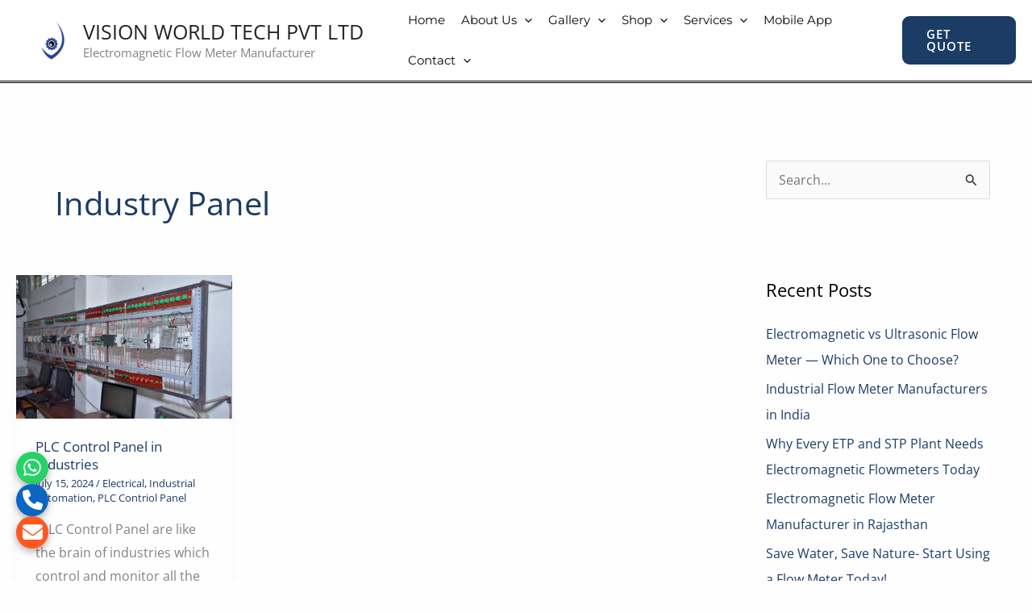

--- FILE ---
content_type: text/css
request_url: https://visionworldtech.com/wp-content/uploads/uag-plugin/assets/0/uag-css-38.css
body_size: 9948
content:
.wp-block-uagb-advanced-heading h1,.wp-block-uagb-advanced-heading h2,.wp-block-uagb-advanced-heading h3,.wp-block-uagb-advanced-heading h4,.wp-block-uagb-advanced-heading h5,.wp-block-uagb-advanced-heading h6,.wp-block-uagb-advanced-heading p,.wp-block-uagb-advanced-heading div{word-break:break-word}.wp-block-uagb-advanced-heading .uagb-heading-text{margin:0}.wp-block-uagb-advanced-heading .uagb-desc-text{margin:0}.wp-block-uagb-advanced-heading .uagb-separator{font-size:0;border-top-style:solid;display:inline-block;margin:0 0 10px 0}.wp-block-uagb-advanced-heading .uagb-highlight{color:#f78a0c;border:0;transition:all 0.3s ease}.uag-highlight-toolbar{border-left:0;border-top:0;border-bottom:0;border-radius:0;border-right-color:#1e1e1e}.uag-highlight-toolbar .components-button{border-radius:0;outline:none}.uag-highlight-toolbar .components-button.is-primary{color:#fff}
.wp-block-uagb-advanced-heading.uagb-block-1049d9c0.wp-block-uagb-advanced-heading .uagb-desc-text{margin-bottom: 15px;}.wp-block-uagb-advanced-heading.uagb-block-1049d9c0.wp-block-uagb-advanced-heading .uagb-highlight{font-style: normal;font-weight: Default;background: #007cba;color: #fff;-webkit-text-fill-color: #fff;}.wp-block-uagb-advanced-heading.uagb-block-1049d9c0.wp-block-uagb-advanced-heading .uagb-highlight::-moz-selection{color: #fff;background: #007cba;-webkit-text-fill-color: #fff;}.wp-block-uagb-advanced-heading.uagb-block-1049d9c0.wp-block-uagb-advanced-heading .uagb-highlight::selection{color: #fff;background: #007cba;-webkit-text-fill-color: #fff;}.wp-block-uagb-image{display:flex}.wp-block-uagb-image__figure{position:relative;display:flex;flex-direction:column;max-width:100%;height:auto;margin:0}.wp-block-uagb-image__figure img{height:auto;display:flex;max-width:100%;transition:box-shadow 0.2s ease}.wp-block-uagb-image__figure>a{display:inline-block}.wp-block-uagb-image__figure figcaption{text-align:center;margin-top:0.5em;margin-bottom:1em}.wp-block-uagb-image .components-placeholder.block-editor-media-placeholder .components-placeholder__instructions{align-self:center}.wp-block-uagb-image--align-left{text-align:left}.wp-block-uagb-image--align-right{text-align:right}.wp-block-uagb-image--align-center{text-align:center}.wp-block-uagb-image--align-full .wp-block-uagb-image__figure{margin-left:calc(50% - 50vw);margin-right:calc(50% - 50vw);max-width:100vw;width:100vw;height:auto}.wp-block-uagb-image--align-full .wp-block-uagb-image__figure img{height:auto;width:100% !important}.wp-block-uagb-image--align-wide .wp-block-uagb-image__figure img{height:auto;width:100%}.wp-block-uagb-image--layout-overlay__color-wrapper{position:absolute;left:0;top:0;right:0;bottom:0;opacity:0.2;background:rgba(0,0,0,0.5);transition:opacity 0.35s ease-in-out}.wp-block-uagb-image--layout-overlay-link{position:absolute;left:0;right:0;bottom:0;top:0}.wp-block-uagb-image--layout-overlay .wp-block-uagb-image__figure:hover .wp-block-uagb-image--layout-overlay__color-wrapper{opacity:1}.wp-block-uagb-image--layout-overlay__inner{position:absolute;left:15px;right:15px;bottom:15px;top:15px;display:flex;align-items:center;justify-content:center;flex-direction:column;border-color:#fff;transition:0.35s ease-in-out}.wp-block-uagb-image--layout-overlay__inner.top-left,.wp-block-uagb-image--layout-overlay__inner.top-center,.wp-block-uagb-image--layout-overlay__inner.top-right{justify-content:flex-start}.wp-block-uagb-image--layout-overlay__inner.bottom-left,.wp-block-uagb-image--layout-overlay__inner.bottom-center,.wp-block-uagb-image--layout-overlay__inner.bottom-right{justify-content:flex-end}.wp-block-uagb-image--layout-overlay__inner.top-left,.wp-block-uagb-image--layout-overlay__inner.center-left,.wp-block-uagb-image--layout-overlay__inner.bottom-left{align-items:flex-start}.wp-block-uagb-image--layout-overlay__inner.top-right,.wp-block-uagb-image--layout-overlay__inner.center-right,.wp-block-uagb-image--layout-overlay__inner.bottom-right{align-items:flex-end}.wp-block-uagb-image--layout-overlay__inner .uagb-image-heading{color:#fff;transition:transform 0.35s, opacity 0.35s ease-in-out;transform:translate3d(0, 24px, 0);margin:0;line-height:1em}.wp-block-uagb-image--layout-overlay__inner .uagb-image-separator{width:30%;border-top-width:2px;border-top-color:#fff;border-top-style:solid;margin-bottom:10px;opacity:0;transition:transform 0.4s, opacity 0.4s ease-in-out;transform:translate3d(0, 30px, 0)}.wp-block-uagb-image--layout-overlay__inner .uagb-image-caption{opacity:0;overflow:visible;color:#fff;transition:transform 0.45s, opacity 0.45s ease-in-out;transform:translate3d(0, 35px, 0)}.wp-block-uagb-image--layout-overlay__inner:hover .uagb-image-heading,.wp-block-uagb-image--layout-overlay__inner:hover .uagb-image-separator,.wp-block-uagb-image--layout-overlay__inner:hover .uagb-image-caption{opacity:1;transform:translate3d(0, 0, 0)}.wp-block-uagb-image--effect-zoomin .wp-block-uagb-image__figure img,.wp-block-uagb-image--effect-zoomin .wp-block-uagb-image__figure .wp-block-uagb-image--layout-overlay__color-wrapper{transform:scale(1);transition:transform 0.35s ease-in-out}.wp-block-uagb-image--effect-zoomin .wp-block-uagb-image__figure:hover img,.wp-block-uagb-image--effect-zoomin .wp-block-uagb-image__figure:hover .wp-block-uagb-image--layout-overlay__color-wrapper{transform:scale(1.05)}.wp-block-uagb-image--effect-slide .wp-block-uagb-image__figure img,.wp-block-uagb-image--effect-slide .wp-block-uagb-image__figure .wp-block-uagb-image--layout-overlay__color-wrapper{width:calc(100% + 40px) !important;max-width:none !important;transform:translate3d(-40px, 0, 0);transition:transform 0.35s ease-in-out}.wp-block-uagb-image--effect-slide .wp-block-uagb-image__figure:hover img,.wp-block-uagb-image--effect-slide .wp-block-uagb-image__figure:hover .wp-block-uagb-image--layout-overlay__color-wrapper{transform:translate3d(0, 0, 0)}.wp-block-uagb-image--effect-grayscale img{filter:grayscale(0%);transition:0.35s ease-in-out}.wp-block-uagb-image--effect-grayscale:hover img{filter:grayscale(100%)}.wp-block-uagb-image--effect-blur img{filter:blur(0);transition:0.35s ease-in-out}.wp-block-uagb-image--effect-blur:hover img{filter:blur(3px)}
.uagb-block-5c6a3cc9.wp-block-uagb-image--layout-default figure img{box-shadow: 0px 0px 0 #00000070;}.uagb-block-5c6a3cc9.wp-block-uagb-image .wp-block-uagb-image__figure figcaption{font-style: normal;align-self: center;}.uagb-block-5c6a3cc9.wp-block-uagb-image--layout-overlay figure img{box-shadow: 0px 0px 0 #00000070;}.uagb-block-5c6a3cc9.wp-block-uagb-image--layout-overlay .wp-block-uagb-image--layout-overlay__color-wrapper{opacity: 0.2;}.uagb-block-5c6a3cc9.wp-block-uagb-image--layout-overlay .wp-block-uagb-image--layout-overlay__inner{left: 15px;right: 15px;top: 15px;bottom: 15px;}.uagb-block-5c6a3cc9.wp-block-uagb-image--layout-overlay .wp-block-uagb-image--layout-overlay__inner .uagb-image-heading{font-style: normal;color: #fff;opacity: 1;}.uagb-block-5c6a3cc9.wp-block-uagb-image--layout-overlay .wp-block-uagb-image--layout-overlay__inner .uagb-image-heading a{color: #fff;}.uagb-block-5c6a3cc9.wp-block-uagb-image--layout-overlay .wp-block-uagb-image--layout-overlay__inner .uagb-image-caption{opacity: 0;}.uagb-block-5c6a3cc9.wp-block-uagb-image--layout-overlay .wp-block-uagb-image__figure:hover .wp-block-uagb-image--layout-overlay__color-wrapper{opacity: 1;}.uagb-block-5c6a3cc9.wp-block-uagb-image .wp-block-uagb-image--layout-overlay__inner .uagb-image-separator{width: 30%;border-top-width: 2px;border-top-color: #fff;opacity: 0;}.uagb-block-5c6a3cc9.wp-block-uagb-image .wp-block-uagb-image__figure img{width: px;height: auto;}.uagb-block-5c6a3cc9.wp-block-uagb-image .wp-block-uagb-image__figure:hover .wp-block-uagb-image--layout-overlay__inner .uagb-image-caption{opacity: 1;}.uagb-block-5c6a3cc9.wp-block-uagb-image .wp-block-uagb-image__figure:hover .wp-block-uagb-image--layout-overlay__inner .uagb-image-separator{opacity: 1;}.uagb-block-5c6a3cc9.wp-block-uagb-image--layout-default figure:hover img{box-shadow: 0px 0px 0 #00000070;}.uagb-block-5c6a3cc9.wp-block-uagb-image--layout-overlay figure:hover img{box-shadow: 0px 0px 0 #00000070;}@media only screen and (max-width: 976px) {.uagb-block-5c6a3cc9.wp-block-uagb-image .wp-block-uagb-image__figure img{width: px;height: auto;}}@media only screen and (max-width: 767px) {.uagb-block-5c6a3cc9.wp-block-uagb-image .wp-block-uagb-image__figure img{width: px;height: auto;}}﻿.wp-block-uagb-image-gallery{display:-ms-flex;display:-moz-flex;display:-webkit-flex;display:flex;-webkit-justify-content:center;justify-content:center;flex-direction:column}.spectra-image-gallery *{box-sizing:border-box}.spectra-image-gallery__layout--grid{display:-moz-grid;display:-ms-grid;display:grid;grid-template-columns:repeat(3, minmax(0, 1fr))}.spectra-image-gallery__layout--grid-col-1{grid-template-columns:repeat(1, minmax(0, 1fr))}.spectra-image-gallery__layout--grid-col-2{grid-template-columns:repeat(2, minmax(0, 1fr))}.spectra-image-gallery__layout--grid-col-3{grid-template-columns:repeat(3, minmax(0, 1fr))}.spectra-image-gallery__layout--grid-col-4{grid-template-columns:repeat(4, minmax(0, 1fr))}.spectra-image-gallery__layout--grid-col-5{grid-template-columns:repeat(5, minmax(0, 1fr))}.spectra-image-gallery__layout--grid-col-6{grid-template-columns:repeat(6, minmax(0, 1fr))}.spectra-image-gallery__layout--grid-col-7{grid-template-columns:repeat(7, minmax(0, 1fr))}.spectra-image-gallery__layout--grid-col-8{grid-template-columns:repeat(8, minmax(0, 1fr))}.spectra-image-gallery__layout--grid+.spectra-image-gallery__control-wrapper .spectra-image-gallery__control-arrows:hover{transform:scale(1.5);background-color:transparent}.spectra-image-gallery__layout--isogrid-col-1 .spectra-image-gallery__media-wrapper--isotope{width:100%}.spectra-image-gallery__layout--isogrid-col-2 .spectra-image-gallery__media-wrapper--isotope{width:50%}.spectra-image-gallery__layout--isogrid-col-3 .spectra-image-gallery__media-wrapper--isotope{width:33.33%}.spectra-image-gallery__layout--isogrid-col-4 .spectra-image-gallery__media-wrapper--isotope{width:25%}.spectra-image-gallery__layout--isogrid-col-5 .spectra-image-gallery__media-wrapper--isotope{width:20%}.spectra-image-gallery__layout--isogrid-col-6 .spectra-image-gallery__media-wrapper--isotope{width:16.66%}.spectra-image-gallery__layout--isogrid-col-7 .spectra-image-gallery__media-wrapper--isotope{width:14.28%}.spectra-image-gallery__layout--isogrid-col-8 .spectra-image-gallery__media-wrapper--isotope{width:12.5%}.spectra-image-gallery__layout--isogrid+.spectra-image-gallery__control-wrapper .spectra-image-gallery__control-arrows:hover{transform:scale(1.5);background-color:transparent}.spectra-image-gallery__layout--masonry-col-1 .spectra-image-gallery__media-wrapper--isotope{width:100%}.spectra-image-gallery__layout--masonry-col-2 .spectra-image-gallery__media-wrapper--isotope{width:50%}.spectra-image-gallery__layout--masonry-col-3 .spectra-image-gallery__media-wrapper--isotope{width:33.33%}.spectra-image-gallery__layout--masonry-col-4 .spectra-image-gallery__media-wrapper--isotope{width:25%}.spectra-image-gallery__layout--masonry-col-5 .spectra-image-gallery__media-wrapper--isotope{width:20%}.spectra-image-gallery__layout--masonry-col-6 .spectra-image-gallery__media-wrapper--isotope{width:16.66%}.spectra-image-gallery__layout--masonry-col-7 .spectra-image-gallery__media-wrapper--isotope{width:14.28%}.spectra-image-gallery__layout--masonry-col-8 .spectra-image-gallery__media-wrapper--isotope{width:12.5%}.spectra-image-gallery__layout--carousel{width:100%}.spectra-image-gallery__layout--carousel .slick-initialized{visibility:visible}.spectra-image-gallery__layout--carousel .slick-track{display:flex;align-items:center}.spectra-image-gallery__layout--carousel .slick-dots{padding:0;position:relative !important}.spectra-image-gallery__layout--carousel .slick-dots li button{padding:0}.spectra-image-gallery__layout--carousel .uagb-slick-carousel{padding:0}.spectra-image-gallery__layout--tiled{position:relative;display:grid;grid-auto-flow:dense;min-height:0;min-width:0}.spectra-image-gallery__layout--tiled-col-1{grid-template-columns:repeat(1, minmax(0, 1fr))}.spectra-image-gallery__layout--tiled-col-2{grid-template-columns:repeat(2, minmax(0, 1fr))}.spectra-image-gallery__layout--tiled-col-2 .spectra-image-gallery__media-wrapper{position:relative;min-width:0}.spectra-image-gallery__layout--tiled-col-2 .spectra-image-gallery__media-wrapper--wide{grid-column:span 2}.spectra-image-gallery__layout--tiled-col-2 .spectra-image-gallery__media-wrapper--tall{grid-row:span 2}.spectra-image-gallery__layout--tiled-col-2 .spectra-image-gallery__media-wrapper--focus{grid-row:span 2;grid-column:span 2}.spectra-image-gallery__layout--tiled-col-3{grid-template-columns:repeat(3, minmax(0, 1fr))}.spectra-image-gallery__layout--tiled-col-3 .spectra-image-gallery__media-wrapper{position:relative;min-width:0}.spectra-image-gallery__layout--tiled-col-3 .spectra-image-gallery__media-wrapper--wide{grid-column:span 2}.spectra-image-gallery__layout--tiled-col-3 .spectra-image-gallery__media-wrapper--tall{grid-row:span 2}.spectra-image-gallery__layout--tiled-col-3 .spectra-image-gallery__media-wrapper--focus{grid-row:span 2;grid-column:span 2}.spectra-image-gallery__layout--tiled-col-4{grid-template-columns:repeat(4, minmax(0, 1fr))}.spectra-image-gallery__layout--tiled-col-4 .spectra-image-gallery__media-wrapper{position:relative;min-width:0}.spectra-image-gallery__layout--tiled-col-4 .spectra-image-gallery__media-wrapper--wide{grid-column:span 2}.spectra-image-gallery__layout--tiled-col-4 .spectra-image-gallery__media-wrapper--tall{grid-row:span 2}.spectra-image-gallery__layout--tiled-col-4 .spectra-image-gallery__media-wrapper--focus{grid-row:span 2;grid-column:span 2}.spectra-image-gallery__layout--tiled-col-5{grid-template-columns:repeat(5, minmax(0, 1fr))}.spectra-image-gallery__layout--tiled-col-5 .spectra-image-gallery__media-wrapper{position:relative;min-width:0}.spectra-image-gallery__layout--tiled-col-5 .spectra-image-gallery__media-wrapper--wide{grid-column:span 2}.spectra-image-gallery__layout--tiled-col-5 .spectra-image-gallery__media-wrapper--tall{grid-row:span 2}.spectra-image-gallery__layout--tiled-col-5 .spectra-image-gallery__media-wrapper--focus{grid-row:span 2;grid-column:span 2}.spectra-image-gallery__layout--tiled-col-6{grid-template-columns:repeat(6, minmax(0, 1fr))}.spectra-image-gallery__layout--tiled-col-6 .spectra-image-gallery__media-wrapper{position:relative;min-width:0}.spectra-image-gallery__layout--tiled-col-6 .spectra-image-gallery__media-wrapper--wide{grid-column:span 2}.spectra-image-gallery__layout--tiled-col-6 .spectra-image-gallery__media-wrapper--tall{grid-row:span 2}.spectra-image-gallery__layout--tiled-col-6 .spectra-image-gallery__media-wrapper--focus{grid-row:span 2;grid-column:span 2}.spectra-image-gallery__layout--tiled-col-7{grid-template-columns:repeat(7, minmax(0, 1fr))}.spectra-image-gallery__layout--tiled-col-7 .spectra-image-gallery__media-wrapper{position:relative;min-width:0}.spectra-image-gallery__layout--tiled-col-7 .spectra-image-gallery__media-wrapper--wide{grid-column:span 2}.spectra-image-gallery__layout--tiled-col-7 .spectra-image-gallery__media-wrapper--tall{grid-row:span 2}.spectra-image-gallery__layout--tiled-col-7 .spectra-image-gallery__media-wrapper--focus{grid-row:span 2;grid-column:span 2}.spectra-image-gallery__layout--tiled-col-8{grid-template-columns:repeat(8, minmax(0, 1fr))}.spectra-image-gallery__layout--tiled-col-8 .spectra-image-gallery__media-wrapper{position:relative;min-width:0}.spectra-image-gallery__layout--tiled-col-8 .spectra-image-gallery__media-wrapper--wide{grid-column:span 2}.spectra-image-gallery__layout--tiled-col-8 .spectra-image-gallery__media-wrapper--tall{grid-row:span 2}.spectra-image-gallery__layout--tiled-col-8 .spectra-image-gallery__media-wrapper--focus{grid-row:span 2;grid-column:span 2}.spectra-image-gallery__media{position:relative;overflow:hidden;-webkit-transition:box-shadow 0.25s;-moz-transition:box-shadow 0.25s;-o-transition:box-shadow 0.25s;transition:box-shadow 0.25s}.spectra-image-gallery__media--flagged{cursor:not-allowed}.spectra-image-gallery__media--clickable{cursor:pointer}.spectra-image-gallery__media--grid{aspect-ratio:1}.spectra-image-gallery__media--masonry{width:100%}.spectra-image-gallery__media--carousel{width:100%}.spectra-image-gallery__media--tiled{aspect-ratio:1;display:flex;align-items:center;justify-content:center}.spectra-image-gallery__media--tiled-wide,.spectra-image-gallery__media--tiled-tall{aspect-ratio:unset;width:100%;height:100%}.spectra-image-gallery__media--tiled picture{width:100%;height:100%}.spectra-image-gallery__media-sizer{aspect-ratio:1}.spectra-image-gallery__media-wrapper{position:relative}.spectra-image-gallery__media-wrapper:hover .spectra-image-gallery__control-focus{opacity:0.25}.spectra-image-gallery__media-thumbnail{vertical-align:middle;-webkit-transition:filter 0.5s, transform 0.5s;-moz-transition:filter 0.5s, transform 0.5s;-o-transition:filter 0.5s, transform 0.5s;transition:filter 0.5s, transform 0.5s}.spectra-image-gallery__media-thumbnail--grid{width:100% !important;height:100% !important;-o-object-fit:cover;object-fit:cover}.spectra-image-gallery__media-thumbnail--masonry{width:100%}.spectra-image-gallery__media-thumbnail--carousel{width:100%}.spectra-image-gallery__media-thumbnail--tiled{width:100% !important;height:100% !important;-o-object-fit:cover;object-fit:cover}.spectra-image-gallery__media-thumbnail-blurrer{position:absolute;top:0;left:0;width:100% !important;height:100% !important;-webkit-transition:box-shadow 0.25s, -webkit-backdrop-filter 0.5s;-moz-transition:box-shadow 0.25s, backdrop-filter 0.5s;-o-transition:box-shadow 0.25s, backdrop-filter 0.5s;transition:box-shadow 0.25s, backdrop-filter 0.5s}.spectra-image-gallery__media-thumbnail-caption{-webkit-transition-property:color, background-color, border-color;-moz-transition-property:color, background-color, border-color;-o-transition-property:color, background-color, border-color;transition-property:color, background-color, border-color;-webkit-transition-duration:0.25s;-moz-transition-duration:0.25s;-o-transition-duration:0.25s;transition-duration:0.25s}.spectra-image-gallery__media-thumbnail-caption--overlay{display:-ms-flex;display:-moz-flex;display:-webkit-flex;display:flex;width:100%;height:100%;overflow:hidden;padding:1em}.spectra-image-gallery__media-thumbnail-caption--bar-inside{width:100%;overflow:hidden;padding:1em;max-height:90%}.spectra-image-gallery__media-thumbnail-caption--bar-outside{width:100%;overflow:hidden;padding:1em}.spectra-image-gallery__media-thumbnail-caption-wrapper{-webkit-transition:background-color 0.25s;-moz-transition:background-color 0.25s;-o-transition:background-color 0.25s;transition:background-color 0.25s}.spectra-image-gallery__media-thumbnail-caption-wrapper--overlay{position:absolute;top:0;left:0;width:100%;height:100%}.spectra-image-gallery__media-thumbnail-caption-wrapper--bar-inside{position:absolute;top:0;left:0;width:100%;height:100%;display:flex;overflow:hidden}.spectra-image-gallery__media-thumbnail-caption-wrapper--bar-outside{position:relative;width:100%;overflow:hidden}.spectra-image-gallery__control-wrapper{display:-ms-flex;display:-moz-flex;display:-webkit-flex;display:flex;width:100%;justify-content:center}.spectra-image-gallery__control-arrows{display:-ms-flex;display:-moz-flex;display:-webkit-flex;display:flex;align-items:center;background-color:transparent;padding:0;cursor:pointer;-webkit-transition-duration:0.25s;-moz-transition-duration:0.25s;-o-transition-duration:0.25s;transition-duration:0.25s}.spectra-image-gallery__control-arrows:disabled{opacity:0.25;cursor:initial}.spectra-image-gallery__control-arrows:focus{background-color:transparent}.spectra-image-gallery__control-arrows--grid{border:none}.spectra-image-gallery__control-arrows svg{-webkit-transition-duration:0.25s;-moz-transition-duration:0.25s;-o-transition-duration:0.25s;transition-duration:0.25s}.spectra-image-gallery__control-dots{display:-ms-flex;display:-moz-flex;display:-webkit-flex;display:flex;align-items:center;padding:0 !important;margin:0 !important}.spectra-image-gallery__control-dots li{position:relative;display:inline-block;width:20px;height:20px;margin:0;padding:0;cursor:pointer;-webkit-transition-duration:0.25s;-moz-transition-duration:0.25s;-o-transition-duration:0.25s;transition-duration:0.25s}.spectra-image-gallery__control-dots li:hover{transform:scale(1.5);background-color:transparent}.spectra-image-gallery__control-dots li button{font-size:0;line-height:0;display:block;box-sizing:border-box;width:20px;height:20px;padding:5px;cursor:pointer;color:transparent;border:0;outline:none;background:transparent;-webkit-transition-duration:0.25s;-moz-transition-duration:0.25s;-o-transition-duration:0.25s;transition-duration:0.25s}.spectra-image-gallery__control-dots li button::before{font-family:none;font-size:30px;line-height:20px;position:absolute;top:0;left:0;width:20px;height:20px;content:"•";text-align:center;opacity:0.25;-webkit-font-smoothing:antialiased;-moz-osx-font-smoothing:grayscale;-webkit-transition-duration:0.25s;-moz-transition-duration:0.25s;-o-transition-duration:0.25s;transition-duration:0.25s}.spectra-image-gallery__control-dots li.spectra-image-gallery__control-dot--active button::before{opacity:0.75}.spectra-image-gallery__control-loader{margin:0 auto;min-height:58px;line-height:58px;width:160px;text-align:center}.spectra-image-gallery__control-loader div{border-radius:100%;display:inline-block;-webkit-animation:sk-bouncedelay 1.4s infinite ease-in-out both;animation:sk-bouncedelay 1.4s infinite ease-in-out both}.spectra-image-gallery__control-loader div.spectra-image-gallery__control-loader--1{-webkit-animation-delay:-0.32s;animation-delay:-0.32s}.spectra-image-gallery__control-loader div.spectra-image-gallery__control-loader--2{-webkit-animation-delay:-0.16s;animation-delay:-0.16s}.spectra-image-gallery__control-button{cursor:pointer;-webkit-transition-duration:0.25s;-moz-transition-duration:0.25s;-o-transition-duration:0.25s;transition-duration:0.25s}.spectra-image-gallery__control-button.disabled{opacity:0.25;pointer-events:none}.spectra-image-gallery__control-focus{cursor:pointer;position:absolute;box-sizing:content-box !important;top:0;right:0;width:1.5em;height:1.5em;padding:0.5em;background-color:transparent;border:none;opacity:0;-webkit-transition-property:opacity;-moz-transition-property:opacity;-o-transition-property:opacity;transition-property:opacity;-webkit-transition-duration:0.25s;-moz-transition-duration:0.25s;-o-transition-duration:0.25s;transition-duration:0.25s}.spectra-image-gallery__control-focus:hover{opacity:1 !important}.spectra-image-gallery__control-focus svg{fill:#fff;filter:drop-shadow(1px 1px 1px rgba(0,0,0,0.5))}.spectra-image-gallery__control-lightbox{position:fixed;top:0;left:0;width:100vw !important;max-width:100vw !important;height:100vh !important;max-height:100vh !important;display:flex;flex-direction:column;opacity:0;-webkit-transition-property:opacity;-moz-transition-property:opacity;-o-transition-property:opacity;transition-property:opacity;z-index:999999999 !important;outline:none;margin-block-start:0;-webkit-transition-duration:0.25s;-moz-transition-duration:0.25s;-o-transition-duration:0.25s;transition-duration:0.25s}.spectra-image-gallery__control-lightbox--main{width:100%;flex:1}.spectra-image-gallery__control-lightbox--main .swiper-slide{height:100%;display:flex;flex-direction:column;align-items:center;justify-content:center}.spectra-image-gallery__control-lightbox--main .swiper-slide img{display:block;max-height:70%;max-width:80%}.spectra-image-gallery__control-lightbox--caption{position:absolute;bottom:0;left:0;width:100%;display:flex;align-items:center;justify-content:center;text-align:center}.spectra-image-gallery__control-lightbox--editor-link{-webkit-transition-property:color;-moz-transition-property:color;-o-transition-property:color;transition-property:color;-webkit-transition-duration:0.25s;-moz-transition-duration:0.25s;-o-transition-duration:0.25s;transition-duration:0.25s}.spectra-image-gallery__control-lightbox--thumbnails{width:75%}.spectra-image-gallery__control-lightbox--thumbnails-wrapper{width:100%}.spectra-image-gallery__control-lightbox--thumbnails .swiper-wrapper{height:150px}.spectra-image-gallery__control-lightbox--thumbnails .swiper-slide{cursor:pointer;height:100%;display:flex;flex-direction:column;align-items:center;justify-content:center;opacity:0.5;transform:scale(75%);-webkit-transition-property:opacity, transform;-moz-transition-property:opacity, transform;-o-transition-property:opacity, transform;transition-property:opacity, transform;-webkit-transition-duration:0.25s;-moz-transition-duration:0.25s;-o-transition-duration:0.25s;transition-duration:0.25s}.spectra-image-gallery__control-lightbox--thumbnails .swiper-slide-active{opacity:1;transform:scale(100%)}.spectra-image-gallery__control-lightbox--thumbnails .swiper-slide img{border-radius:3px}.spectra-image-gallery__control-lightbox--count{position:absolute;z-index:999}.spectra-image-gallery__control-lightbox--close{position:absolute;cursor:pointer;padding:0;background-color:transparent;border:none;outline:0;line-height:0;z-index:999;transition:transform 500ms}.spectra-image-gallery__control-lightbox--close:hover,.spectra-image-gallery__control-lightbox--close:focus,.spectra-image-gallery__control-lightbox--close:focus-visible{background-color:transparent;transform:scale(1.25)}.spectra-image-gallery__iso-ref-wrapper{-ms-overflow-style:none;scrollbar-width:none}.spectra-image-gallery__iso-ref-wrapper::-webkit-scrollbar{display:none}@media (max-width: 976px){.spectra-image-gallery__layout--grid-col-tab-1{grid-template-columns:repeat(1, minmax(0, 1fr))}.spectra-image-gallery__layout--grid-col-tab-2{grid-template-columns:repeat(2, minmax(0, 1fr))}.spectra-image-gallery__layout--grid-col-tab-3{grid-template-columns:repeat(3, minmax(0, 1fr))}.spectra-image-gallery__layout--grid-col-tab-4{grid-template-columns:repeat(4, minmax(0, 1fr))}.spectra-image-gallery__layout--grid-col-tab-5{grid-template-columns:repeat(5, minmax(0, 1fr))}.spectra-image-gallery__layout--grid-col-tab-6{grid-template-columns:repeat(6, minmax(0, 1fr))}.spectra-image-gallery__layout--grid-col-tab-7{grid-template-columns:repeat(7, minmax(0, 1fr))}.spectra-image-gallery__layout--grid-col-tab-8{grid-template-columns:repeat(8, minmax(0, 1fr))}.spectra-image-gallery__layout--isogrid-col-tab-1 .spectra-image-gallery__media-wrapper--isotope{width:100%}.spectra-image-gallery__layout--isogrid-col-tab-2 .spectra-image-gallery__media-wrapper--isotope{width:50%}.spectra-image-gallery__layout--isogrid-col-tab-3 .spectra-image-gallery__media-wrapper--isotope{width:33.33%}.spectra-image-gallery__layout--isogrid-col-tab-4 .spectra-image-gallery__media-wrapper--isotope{width:25%}.spectra-image-gallery__layout--isogrid-col-tab-5 .spectra-image-gallery__media-wrapper--isotope{width:20%}.spectra-image-gallery__layout--isogrid-col-tab-6 .spectra-image-gallery__media-wrapper--isotope{width:16.66%}.spectra-image-gallery__layout--isogrid-col-tab-7 .spectra-image-gallery__media-wrapper--isotope{width:14.28%}.spectra-image-gallery__layout--isogrid-col-tab-8 .spectra-image-gallery__media-wrapper--isotope{width:12.5%}.spectra-image-gallery__layout--masonry-col-tab-1 .spectra-image-gallery__media-wrapper--isotope{width:100%}.spectra-image-gallery__layout--masonry-col-tab-2 .spectra-image-gallery__media-wrapper--isotope{width:50%}.spectra-image-gallery__layout--masonry-col-tab-3 .spectra-image-gallery__media-wrapper--isotope{width:33.33%}.spectra-image-gallery__layout--masonry-col-tab-4 .spectra-image-gallery__media-wrapper--isotope{width:25%}.spectra-image-gallery__layout--masonry-col-tab-5 .spectra-image-gallery__media-wrapper--isotope{width:20%}.spectra-image-gallery__layout--masonry-col-tab-6 .spectra-image-gallery__media-wrapper--isotope{width:16.66%}.spectra-image-gallery__layout--masonry-col-tab-7 .spectra-image-gallery__media-wrapper--isotope{width:14.28%}.spectra-image-gallery__layout--masonry-col-tab-8 .spectra-image-gallery__media-wrapper--isotope{width:12.5%}.spectra-image-gallery__layout--tiled-col-tab-1{grid-template-columns:repeat(1, minmax(0, 1fr))}.spectra-image-gallery__layout--tiled-col-tab-2{grid-template-columns:repeat(2, minmax(0, 1fr))}.spectra-image-gallery__layout--tiled-col-tab-2 .spectra-image-gallery__media-wrapper{position:relative;min-width:0}.spectra-image-gallery__layout--tiled-col-tab-2 .spectra-image-gallery__media-wrapper--wide{grid-column:span 2}.spectra-image-gallery__layout--tiled-col-tab-2 .spectra-image-gallery__media-wrapper--tall{grid-row:span 2}.spectra-image-gallery__layout--tiled-col-tab-2 .spectra-image-gallery__media-wrapper--focus{grid-row:span 2;grid-column:span 2}.spectra-image-gallery__layout--tiled-col-tab-3{grid-template-columns:repeat(3, minmax(0, 1fr))}.spectra-image-gallery__layout--tiled-col-tab-3 .spectra-image-gallery__media-wrapper{position:relative;min-width:0}.spectra-image-gallery__layout--tiled-col-tab-3 .spectra-image-gallery__media-wrapper--wide{grid-column:span 2}.spectra-image-gallery__layout--tiled-col-tab-3 .spectra-image-gallery__media-wrapper--tall{grid-row:span 2}.spectra-image-gallery__layout--tiled-col-tab-3 .spectra-image-gallery__media-wrapper--focus{grid-row:span 2;grid-column:span 2}.spectra-image-gallery__layout--tiled-col-tab-4{grid-template-columns:repeat(4, minmax(0, 1fr))}.spectra-image-gallery__layout--tiled-col-tab-4 .spectra-image-gallery__media-wrapper{position:relative;min-width:0}.spectra-image-gallery__layout--tiled-col-tab-4 .spectra-image-gallery__media-wrapper--wide{grid-column:span 2}.spectra-image-gallery__layout--tiled-col-tab-4 .spectra-image-gallery__media-wrapper--tall{grid-row:span 2}.spectra-image-gallery__layout--tiled-col-tab-4 .spectra-image-gallery__media-wrapper--focus{grid-row:span 2;grid-column:span 2}.spectra-image-gallery__layout--tiled-col-tab-5{grid-template-columns:repeat(5, minmax(0, 1fr))}.spectra-image-gallery__layout--tiled-col-tab-5 .spectra-image-gallery__media-wrapper{position:relative;min-width:0}.spectra-image-gallery__layout--tiled-col-tab-5 .spectra-image-gallery__media-wrapper--wide{grid-column:span 2}.spectra-image-gallery__layout--tiled-col-tab-5 .spectra-image-gallery__media-wrapper--tall{grid-row:span 2}.spectra-image-gallery__layout--tiled-col-tab-5 .spectra-image-gallery__media-wrapper--focus{grid-row:span 2;grid-column:span 2}.spectra-image-gallery__layout--tiled-col-tab-6{grid-template-columns:repeat(6, minmax(0, 1fr))}.spectra-image-gallery__layout--tiled-col-tab-6 .spectra-image-gallery__media-wrapper{position:relative;min-width:0}.spectra-image-gallery__layout--tiled-col-tab-6 .spectra-image-gallery__media-wrapper--wide{grid-column:span 2}.spectra-image-gallery__layout--tiled-col-tab-6 .spectra-image-gallery__media-wrapper--tall{grid-row:span 2}.spectra-image-gallery__layout--tiled-col-tab-6 .spectra-image-gallery__media-wrapper--focus{grid-row:span 2;grid-column:span 2}.spectra-image-gallery__layout--tiled-col-tab-7{grid-template-columns:repeat(7, minmax(0, 1fr))}.spectra-image-gallery__layout--tiled-col-tab-7 .spectra-image-gallery__media-wrapper{position:relative;min-width:0}.spectra-image-gallery__layout--tiled-col-tab-7 .spectra-image-gallery__media-wrapper--wide{grid-column:span 2}.spectra-image-gallery__layout--tiled-col-tab-7 .spectra-image-gallery__media-wrapper--tall{grid-row:span 2}.spectra-image-gallery__layout--tiled-col-tab-7 .spectra-image-gallery__media-wrapper--focus{grid-row:span 2;grid-column:span 2}.spectra-image-gallery__layout--tiled-col-tab-8{grid-template-columns:repeat(8, minmax(0, 1fr))}.spectra-image-gallery__layout--tiled-col-tab-8 .spectra-image-gallery__media-wrapper{position:relative;min-width:0}.spectra-image-gallery__layout--tiled-col-tab-8 .spectra-image-gallery__media-wrapper--wide{grid-column:span 2}.spectra-image-gallery__layout--tiled-col-tab-8 .spectra-image-gallery__media-wrapper--tall{grid-row:span 2}.spectra-image-gallery__layout--tiled-col-tab-8 .spectra-image-gallery__media-wrapper--focus{grid-row:span 2;grid-column:span 2}}@media (max-width: 767px){.spectra-image-gallery__layout--grid-col-mob-1{grid-template-columns:repeat(1, minmax(0, 1fr))}.spectra-image-gallery__layout--grid-col-mob-2{grid-template-columns:repeat(2, minmax(0, 1fr))}.spectra-image-gallery__layout--grid-col-mob-3{grid-template-columns:repeat(3, minmax(0, 1fr))}.spectra-image-gallery__layout--grid-col-mob-4{grid-template-columns:repeat(4, minmax(0, 1fr))}.spectra-image-gallery__layout--grid-col-mob-5{grid-template-columns:repeat(5, minmax(0, 1fr))}.spectra-image-gallery__layout--grid-col-mob-6{grid-template-columns:repeat(6, minmax(0, 1fr))}.spectra-image-gallery__layout--grid-col-mob-7{grid-template-columns:repeat(7, minmax(0, 1fr))}.spectra-image-gallery__layout--grid-col-mob-8{grid-template-columns:repeat(8, minmax(0, 1fr))}.spectra-image-gallery__layout--isogrid-col-mob-1 .spectra-image-gallery__media-wrapper--isotope{width:100%}.spectra-image-gallery__layout--isogrid-col-mob-2 .spectra-image-gallery__media-wrapper--isotope{width:50%}.spectra-image-gallery__layout--isogrid-col-mob-3 .spectra-image-gallery__media-wrapper--isotope{width:33.33%}.spectra-image-gallery__layout--isogrid-col-mob-4 .spectra-image-gallery__media-wrapper--isotope{width:25%}.spectra-image-gallery__layout--isogrid-col-mob-5 .spectra-image-gallery__media-wrapper--isotope{width:20%}.spectra-image-gallery__layout--isogrid-col-mob-6 .spectra-image-gallery__media-wrapper--isotope{width:16.66%}.spectra-image-gallery__layout--isogrid-col-mob-7 .spectra-image-gallery__media-wrapper--isotope{width:14.28%}.spectra-image-gallery__layout--isogrid-col-mob-8 .spectra-image-gallery__media-wrapper--isotope{width:12.5%}.spectra-image-gallery__layout--masonry-col-mob-1 .spectra-image-gallery__media-wrapper--isotope{width:100%}.spectra-image-gallery__layout--masonry-col-mob-2 .spectra-image-gallery__media-wrapper--isotope{width:50%}.spectra-image-gallery__layout--masonry-col-mob-3 .spectra-image-gallery__media-wrapper--isotope{width:33.33%}.spectra-image-gallery__layout--masonry-col-mob-4 .spectra-image-gallery__media-wrapper--isotope{width:25%}.spectra-image-gallery__layout--masonry-col-mob-5 .spectra-image-gallery__media-wrapper--isotope{width:20%}.spectra-image-gallery__layout--masonry-col-mob-6 .spectra-image-gallery__media-wrapper--isotope{width:16.66%}.spectra-image-gallery__layout--masonry-col-mob-7 .spectra-image-gallery__media-wrapper--isotope{width:14.28%}.spectra-image-gallery__layout--masonry-col-mob-8 .spectra-image-gallery__media-wrapper--isotope{width:12.5%}.spectra-image-gallery__layout--tiled-col-mob-1{grid-template-columns:repeat(1, minmax(0, 1fr))}.spectra-image-gallery__layout--tiled-col-mob-2{grid-template-columns:repeat(2, minmax(0, 1fr))}.spectra-image-gallery__layout--tiled-col-mob-2 .spectra-image-gallery__media-wrapper{position:relative;min-width:0}.spectra-image-gallery__layout--tiled-col-mob-2 .spectra-image-gallery__media-wrapper--wide{grid-column:span 2}.spectra-image-gallery__layout--tiled-col-mob-2 .spectra-image-gallery__media-wrapper--tall{grid-row:span 2}.spectra-image-gallery__layout--tiled-col-mob-2 .spectra-image-gallery__media-wrapper--focus{grid-row:span 2;grid-column:span 2}.spectra-image-gallery__layout--tiled-col-mob-3{grid-template-columns:repeat(3, minmax(0, 1fr))}.spectra-image-gallery__layout--tiled-col-mob-3 .spectra-image-gallery__media-wrapper{position:relative;min-width:0}.spectra-image-gallery__layout--tiled-col-mob-3 .spectra-image-gallery__media-wrapper--wide{grid-column:span 2}.spectra-image-gallery__layout--tiled-col-mob-3 .spectra-image-gallery__media-wrapper--tall{grid-row:span 2}.spectra-image-gallery__layout--tiled-col-mob-3 .spectra-image-gallery__media-wrapper--focus{grid-row:span 2;grid-column:span 2}.spectra-image-gallery__layout--tiled-col-mob-4{grid-template-columns:repeat(4, minmax(0, 1fr))}.spectra-image-gallery__layout--tiled-col-mob-4 .spectra-image-gallery__media-wrapper{position:relative;min-width:0}.spectra-image-gallery__layout--tiled-col-mob-4 .spectra-image-gallery__media-wrapper--wide{grid-column:span 2}.spectra-image-gallery__layout--tiled-col-mob-4 .spectra-image-gallery__media-wrapper--tall{grid-row:span 2}.spectra-image-gallery__layout--tiled-col-mob-4 .spectra-image-gallery__media-wrapper--focus{grid-row:span 2;grid-column:span 2}.spectra-image-gallery__layout--tiled-col-mob-5{grid-template-columns:repeat(5, minmax(0, 1fr))}.spectra-image-gallery__layout--tiled-col-mob-5 .spectra-image-gallery__media-wrapper{position:relative;min-width:0}.spectra-image-gallery__layout--tiled-col-mob-5 .spectra-image-gallery__media-wrapper--wide{grid-column:span 2}.spectra-image-gallery__layout--tiled-col-mob-5 .spectra-image-gallery__media-wrapper--tall{grid-row:span 2}.spectra-image-gallery__layout--tiled-col-mob-5 .spectra-image-gallery__media-wrapper--focus{grid-row:span 2;grid-column:span 2}.spectra-image-gallery__layout--tiled-col-mob-6{grid-template-columns:repeat(6, minmax(0, 1fr))}.spectra-image-gallery__layout--tiled-col-mob-6 .spectra-image-gallery__media-wrapper{position:relative;min-width:0}.spectra-image-gallery__layout--tiled-col-mob-6 .spectra-image-gallery__media-wrapper--wide{grid-column:span 2}.spectra-image-gallery__layout--tiled-col-mob-6 .spectra-image-gallery__media-wrapper--tall{grid-row:span 2}.spectra-image-gallery__layout--tiled-col-mob-6 .spectra-image-gallery__media-wrapper--focus{grid-row:span 2;grid-column:span 2}.spectra-image-gallery__layout--tiled-col-mob-7{grid-template-columns:repeat(7, minmax(0, 1fr))}.spectra-image-gallery__layout--tiled-col-mob-7 .spectra-image-gallery__media-wrapper{position:relative;min-width:0}.spectra-image-gallery__layout--tiled-col-mob-7 .spectra-image-gallery__media-wrapper--wide{grid-column:span 2}.spectra-image-gallery__layout--tiled-col-mob-7 .spectra-image-gallery__media-wrapper--tall{grid-row:span 2}.spectra-image-gallery__layout--tiled-col-mob-7 .spectra-image-gallery__media-wrapper--focus{grid-row:span 2;grid-column:span 2}.spectra-image-gallery__layout--tiled-col-mob-8{grid-template-columns:repeat(8, minmax(0, 1fr))}.spectra-image-gallery__layout--tiled-col-mob-8 .spectra-image-gallery__media-wrapper{position:relative;min-width:0}.spectra-image-gallery__layout--tiled-col-mob-8 .spectra-image-gallery__media-wrapper--wide{grid-column:span 2}.spectra-image-gallery__layout--tiled-col-mob-8 .spectra-image-gallery__media-wrapper--tall{grid-row:span 2}.spectra-image-gallery__layout--tiled-col-mob-8 .spectra-image-gallery__media-wrapper--focus{grid-row:span 2;grid-column:span 2}}.entry-content .wp-block-uagb-image-gallery .uagb-image-gallery__link{text-decoration:none}body .wp-block-post-content>.wp-block-uagb-image-gallery+.spectra-image-gallery__control-lightbox{margin-block-start:0}@-webkit-keyframes sk-bouncedelay{0%,80%,100%{-webkit-transform:scale(0);transform:scale(0)}40%{-webkit-transform:scale(1);transform:scale(1)}}@keyframes sk-bouncedelay{0%,80%,100%{-webkit-transform:scale(0);transform:scale(0)}40%{-webkit-transform:scale(1);transform:scale(1)}}
.uagb-block-f9c170bb.wp-block-uagb-image-gallery{padding:    ;}.uagb-block-f9c170bb .spectra-image-gallery__control-arrows svg{fill: #007cba;}.uagb-block-f9c170bb .spectra-image-gallery__control-arrows--carousel{border-top-left-radius: 50px;border-top-right-radius: 50px;border-bottom-left-radius: 50px;border-bottom-right-radius: 50px;border-style: none;}.uagb-block-f9c170bb .spectra-image-gallery__control-arrows--carousel.slick-prev{left: -24px;}.uagb-block-f9c170bb .spectra-image-gallery__control-arrows--carousel.slick-next{right: -24px;}.uagb-block-f9c170bb .spectra-image-gallery__layout--carousel ul.slick-dots{top: 8px;}.uagb-block-f9c170bb .spectra-image-gallery__layout--carousel ul.slick-dots li button:before{color: #007cba;}.uagb-block-f9c170bb .spectra-image-gallery__control-dots li button::before{color: #007cba;}.uagb-block-f9c170bb .spectra-image-gallery__control-loader{margin-top: 8px;}.uagb-block-f9c170bb .spectra-image-gallery__control-loader div{width: 18px;height: 18px;border-radius: 100%;padding: 0;}.uagb-block-f9c170bb .spectra-image-gallery__control-button{margin-top: 8px;padding:    ;font-style: normal;text-decoration: none;}.uagb-block-f9c170bb .spectra-image-gallery__layout--grid{grid-gap: 8px;}.uagb-block-f9c170bb .spectra-image-gallery__layout--isogrid{margin: -4px;}.uagb-block-f9c170bb .spectra-image-gallery__layout--isogrid .spectra-image-gallery__media-wrapper--isotope{padding: 4px;}.uagb-block-f9c170bb .spectra-image-gallery__layout--masonry{margin: -4px;}.uagb-block-f9c170bb .spectra-image-gallery__layout--masonry .spectra-image-gallery__media-wrapper--isotope{padding: 4px;}.uagb-block-f9c170bb .spectra-image-gallery__layout--carousel{margin-bottom: 8px !important;}.uagb-block-f9c170bb .spectra-image-gallery__layout--carousel .spectra-image-gallery__media-wrapper{padding: 0px 4px;}.uagb-block-f9c170bb .spectra-image-gallery__layout--carousel .slick-list{margin: 0px -4px;}.uagb-block-f9c170bb .spectra-image-gallery__layout--tiled{grid-gap: 8px;}.uagb-block-f9c170bb .spectra-image-gallery__media{box-shadow: 0px 0px   ;}.uagb-block-f9c170bb .spectra-image-gallery__media-wrapper:hover .spectra-image-gallery__media{box-shadow: 0px 0px   ;}.uagb-block-f9c170bb .spectra-image-gallery__media-wrapper:focus-visible .spectra-image-gallery__media{box-shadow: 0px 0px   ;}.uagb-block-f9c170bb .spectra-image-gallery__media-thumbnail-blurrer{-webkit-backdrop-filter: none;backdrop-filter: none;box-shadow: 0 0 transparent;}.uagb-block-f9c170bb .spectra-image-gallery__media-wrapper:hover .spectra-image-gallery__media-thumbnail-blurrer{-webkit-backdrop-filter: none;backdrop-filter: none;box-shadow: 0 0 transparent;}.uagb-block-f9c170bb .spectra-image-gallery__media-wrapper:focus-visible .spectra-image-gallery__media-thumbnail-blurrer{-webkit-backdrop-filter: none;backdrop-filter: none;box-shadow: 0 0 transparent;}.uagb-block-f9c170bb .spectra-image-gallery__media-thumbnail-caption-wrapper--overlay{background-color: rgba(0,0,0,0);}.uagb-block-f9c170bb .spectra-image-gallery__media-wrapper:hover .spectra-image-gallery__media-thumbnail-caption-wrapper--overlay{background-color: rgba(0,0,0,0.75);}.uagb-block-f9c170bb .spectra-image-gallery__media-wrapper:focus-visible .spectra-image-gallery__media-thumbnail-caption-wrapper--overlay{background-color: rgba(0,0,0,0.75);}.uagb-block-f9c170bb .spectra-image-gallery__media-thumbnail-caption-wrapper--bar-inside{-webkit-align-items: center;align-items: center;-webkit-justify-content: center;justify-content: center;}.uagb-block-f9c170bb .spectra-image-gallery__media-thumbnail-caption a{color: rgba(0,0,0,0);}.uagb-block-f9c170bb .spectra-image-gallery__media-thumbnail-caption{color: rgba(0,0,0,0);text-align: center;font-style: normal;text-decoration: none;padding: 8px 8px 8px 8px;}.uagb-block-f9c170bb .spectra-image-gallery__media-thumbnail-caption--overlay{-webkit-align-items: center;align-items: center;-webkit-justify-content: center;justify-content: center;}.uagb-block-f9c170bb .spectra-image-gallery__media-thumbnail-caption--bar-inside{background-color: rgba(0,0,0,0);border-color: rgba(0,0,0,0);}.uagb-block-f9c170bb .spectra-image-gallery__media-wrapper:hover .spectra-image-gallery__media-thumbnail-caption--bar-inside{background-color: rgba(0,0,0,0.75);}.uagb-block-f9c170bbspectra-image-gallery__media-wrapper:focus-visible .spectra-image-gallery__media-thumbnail-caption--bar-inside{background-color: rgba(0,0,0,0.75);}.uagb-block-f9c170bb .spectra-image-gallery__media-thumbnail-caption--bar-outside{background-color: rgba(0,0,0,0.75);}.uagb-block-f9c170bb .spectra-image-gallery__media-wrapper:hover .spectra-image-gallery__media-thumbnail-caption--bar-outside{background-color: rgba(0,0,0,0.75);}.uagb-block-f9c170bb .spectra-image-gallery__media-wrapper:focus-visible .spectra-image-gallery__media-thumbnail-caption--bar-outside{background-color: rgba(0,0,0,0.75);}.uagb-block-f9c170bb .spectra-image-gallery__media-wrapper:hover .spectra-image-gallery__media-thumbnail-caption{color: rgba(255,255,255,1);}.uagb-block-f9c170bb .spectra-image-gallery__media-wrapper:focus-visible .spectra-image-gallery__media-thumbnail-caption{color: rgba(255,255,255,1);}.uagb-block-f9c170bb .spectra-image-gallery__media-wrapper:hover .spectra-image-gallery__media-thumbnail-caption a{color: rgba(255,255,255,1);}.uagb-block-f9c170bb .spectra-image-gallery__media-wrapper:focus-visible .spectra-image-gallery__media-thumbnail-caption a{color: rgba(255,255,255,1);}.uagb-block-f9c170bb+.spectra-image-gallery__control-lightbox{background-color: rgba(0,0,0,0.75);backdrop-filter: blur( 5px);}.uagb-block-f9c170bb+.spectra-image-gallery__control-lightbox .spectra-image-gallery__control-lightbox--caption{color: rgba(255,255,255,1);background: linear-gradient(rgba(0,0,0,0), rgba(0,0,0,1));min-height: 50px;font-style: normal;text-decoration: none;}.uagb-block-f9c170bb+.spectra-image-gallery__control-lightbox .spectra-image-gallery__control-lightbox--thumbnails-wrapper{background-color: transparent;}.uagb-block-f9c170bb+.spectra-image-gallery__control-lightbox .spectra-image-gallery__control-lightbox--count{top: 10px;left: 10px;color: rgba(255,255,255,1);font-weight: normal;font-size: calc(24px * 3 / 4 );line-height: calc(24px * 3 / 4 );}.uagb-block-f9c170bb+.spectra-image-gallery__control-lightbox .spectra-image-gallery__control-lightbox--close{top: 10px;right: 10px;}.uagb-block-f9c170bb+.spectra-image-gallery__control-lightbox .spectra-image-gallery__control-lightbox--close svg{width: 24px;height: 24px;fill: rgba(255,255,255,1);}.uagb-block-f9c170bb+.spectra-image-gallery__control-lightbox .spectra-image-gallery__control-lightbox--main .swiper-button-prev{left: 10px;color: rgba(255,255,255,1);}.uagb-block-f9c170bb+.spectra-image-gallery__control-lightbox .spectra-image-gallery__control-lightbox--main .swiper-button-next{right: 10px;color: rgba(255,255,255,1);}.uagb-block-f9c170bb+.spectra-image-gallery__control-lightbox .spectra-image-gallery__control-lightbox--main.swiper-rtl .swiper-button-prev{right: 10px;left: auto;}.uagb-block-f9c170bb+.spectra-image-gallery__control-lightbox .spectra-image-gallery__control-lightbox--main.swiper-rtl .swiper-button-next{left: 10px;right: auto;}.uagb-block-f9c170bb .spectra-image-gallery__media-thumbnail{-webkit-filter: none;filter: none;transform: scale3d(1.005, 1.005, 1.005);}.uagb-block-f9c170bb .spectra-image-gallery__media-wrapper:hover .spectra-image-gallery__media-thumbnail{-webkit-filter: none;filter: none;transform: scale3d(1.1, 1.1, 1.1);}.uagb-block-f9c170bb .spectra-image-gallery__media-wrapper:focus-visible .spectra-image-gallery__media-thumbnail{-webkit-filter: none;filter: none;transform: scale3d(1.1, 1.1, 1.1);}.uagb-block-f9c170bb .spectra-image-gallery__iso-ref-wrapper{overflow: auto;}.uagb-block-f9c170bb .spectra-image-gallery__layout--carousel .slick-dots{margin-bottom: 30px !important;}@media only screen and (max-width: 976px) {.uagb-block-f9c170bb.wp-block-uagb-image-gallery{padding:    ;}.uagb-block-f9c170bb .spectra-image-gallery__control-arrows--carousel{border-style: none;}.uagb-block-f9c170bb .spectra-image-gallery__control-button{padding:    ;}.uagb-block-f9c170bb .spectra-image-gallery__layout--grid{grid-gap: 8px;}.uagb-block-f9c170bb .spectra-image-gallery__layout--isogrid{margin: -4px;}.uagb-block-f9c170bb .spectra-image-gallery__layout--isogrid .spectra-image-gallery__media-wrapper--isotope{padding: 4px;}.uagb-block-f9c170bb .spectra-image-gallery__layout--masonry{margin: -4px;}.uagb-block-f9c170bb .spectra-image-gallery__layout--masonry .spectra-image-gallery__media-wrapper--isotope{padding: 4px;}.uagb-block-f9c170bb .spectra-image-gallery__layout--carousel .spectra-image-gallery__media-wrapper{padding: 0px 8px;}.uagb-block-f9c170bb .spectra-image-gallery__layout--carousel .slick-list{margin: 0px -8px;}.uagb-block-f9c170bb .spectra-image-gallery__layout--tiled{grid-gap: 8px;}.uagb-block-f9c170bb .spectra-image-gallery__media-thumbnail-caption{padding: 8px 8px 8px 8px;}.uagb-block-f9c170bb+.spectra-image-gallery__control-lightbox .spectra-image-gallery__control-lightbox--main.swiper-rtl .swiper-button-prev{left: auto;}.uagb-block-f9c170bb+.spectra-image-gallery__control-lightbox .spectra-image-gallery__control-lightbox--main.swiper-rtl .swiper-button-next{right: auto;}}@media only screen and (max-width: 767px) {.uagb-block-f9c170bb.wp-block-uagb-image-gallery{padding:    ;}.uagb-block-f9c170bb .spectra-image-gallery__control-arrows--carousel{border-style: none;}.uagb-block-f9c170bb .spectra-image-gallery__control-button{padding:    ;}.uagb-block-f9c170bb .spectra-image-gallery__layout--grid{grid-gap: 8px;}.uagb-block-f9c170bb .spectra-image-gallery__layout--isogrid{margin: -4px;}.uagb-block-f9c170bb .spectra-image-gallery__layout--isogrid .spectra-image-gallery__media-wrapper--isotope{padding: 4px;}.uagb-block-f9c170bb .spectra-image-gallery__layout--masonry{margin: -4px;}.uagb-block-f9c170bb .spectra-image-gallery__layout--masonry .spectra-image-gallery__media-wrapper--isotope{padding: 4px;}.uagb-block-f9c170bb .spectra-image-gallery__layout--carousel .spectra-image-gallery__media-wrapper{padding: 0px 8px;}.uagb-block-f9c170bb .spectra-image-gallery__layout--carousel .slick-list{margin: 0px -8px;}.uagb-block-f9c170bb .spectra-image-gallery__layout--tiled .spectra-image-gallery__media-wrapper{grid-gap: 8px;}.uagb-block-f9c170bb .spectra-image-gallery__media-thumbnail-caption{padding: 8px 8px 8px 8px;}.uagb-block-f9c170bb+.spectra-image-gallery__control-lightbox .spectra-image-gallery__control-lightbox--main.swiper-rtl .swiper-button-prev{left: auto;}.uagb-block-f9c170bb+.spectra-image-gallery__control-lightbox .spectra-image-gallery__control-lightbox--main.swiper-rtl .swiper-button-next{right: auto;}.uagb-block-f9c170bb+.spectra-image-gallery__control-lightbox .spectra-image-gallery__control-lightbox--main .swiper-button-prev::after{font-size: 24px;}.uagb-block-f9c170bb+.spectra-image-gallery__control-lightbox .spectra-image-gallery__control-lightbox--main .swiper-button-next::after{font-size: 24px;}}.uagb-block-38e4aff2.wp-block-uagb-image-gallery{padding:    ;}.uagb-block-38e4aff2 .spectra-image-gallery__control-arrows svg{fill: #007cba;}.uagb-block-38e4aff2 .spectra-image-gallery__control-arrows--carousel{border-top-left-radius: 50px;border-top-right-radius: 50px;border-bottom-left-radius: 50px;border-bottom-right-radius: 50px;border-style: none;}.uagb-block-38e4aff2 .spectra-image-gallery__control-arrows--carousel.slick-prev{left: -24px;}.uagb-block-38e4aff2 .spectra-image-gallery__control-arrows--carousel.slick-next{right: -24px;}.uagb-block-38e4aff2 .spectra-image-gallery__layout--carousel ul.slick-dots{top: 8px;}.uagb-block-38e4aff2 .spectra-image-gallery__layout--carousel ul.slick-dots li button:before{color: #007cba;}.uagb-block-38e4aff2 .spectra-image-gallery__control-dots li button::before{color: #007cba;}.uagb-block-38e4aff2 .spectra-image-gallery__control-loader{margin-top: 8px;}.uagb-block-38e4aff2 .spectra-image-gallery__control-loader div{width: 18px;height: 18px;border-radius: 100%;padding: 0;}.uagb-block-38e4aff2 .spectra-image-gallery__control-button{margin-top: 8px;padding:    ;font-style: normal;text-decoration: none;}.uagb-block-38e4aff2 .spectra-image-gallery__layout--grid{grid-gap: 8px;}.uagb-block-38e4aff2 .spectra-image-gallery__layout--isogrid{margin: -4px;}.uagb-block-38e4aff2 .spectra-image-gallery__layout--isogrid .spectra-image-gallery__media-wrapper--isotope{padding: 4px;}.uagb-block-38e4aff2 .spectra-image-gallery__layout--masonry{margin: -4px;}.uagb-block-38e4aff2 .spectra-image-gallery__layout--masonry .spectra-image-gallery__media-wrapper--isotope{padding: 4px;}.uagb-block-38e4aff2 .spectra-image-gallery__layout--carousel{margin-bottom: 8px !important;}.uagb-block-38e4aff2 .spectra-image-gallery__layout--carousel .spectra-image-gallery__media-wrapper{padding: 0px 4px;}.uagb-block-38e4aff2 .spectra-image-gallery__layout--carousel .slick-list{margin: 0px -4px;}.uagb-block-38e4aff2 .spectra-image-gallery__layout--tiled{grid-gap: 8px;}.uagb-block-38e4aff2 .spectra-image-gallery__media{box-shadow: 0px 0px   ;}.uagb-block-38e4aff2 .spectra-image-gallery__media-wrapper:hover .spectra-image-gallery__media{box-shadow: 0px 0px   ;}.uagb-block-38e4aff2 .spectra-image-gallery__media-wrapper:focus-visible .spectra-image-gallery__media{box-shadow: 0px 0px   ;}.uagb-block-38e4aff2 .spectra-image-gallery__media-thumbnail-blurrer{-webkit-backdrop-filter: none;backdrop-filter: none;box-shadow: 0 0 transparent;}.uagb-block-38e4aff2 .spectra-image-gallery__media-wrapper:hover .spectra-image-gallery__media-thumbnail-blurrer{-webkit-backdrop-filter: none;backdrop-filter: none;box-shadow: 0 0 transparent;}.uagb-block-38e4aff2 .spectra-image-gallery__media-wrapper:focus-visible .spectra-image-gallery__media-thumbnail-blurrer{-webkit-backdrop-filter: none;backdrop-filter: none;box-shadow: 0 0 transparent;}.uagb-block-38e4aff2 .spectra-image-gallery__media-thumbnail-caption-wrapper--overlay{background-color: rgba(0,0,0,0);}.uagb-block-38e4aff2 .spectra-image-gallery__media-wrapper:hover .spectra-image-gallery__media-thumbnail-caption-wrapper--overlay{background-color: rgba(0,0,0,0.75);}.uagb-block-38e4aff2 .spectra-image-gallery__media-wrapper:focus-visible .spectra-image-gallery__media-thumbnail-caption-wrapper--overlay{background-color: rgba(0,0,0,0.75);}.uagb-block-38e4aff2 .spectra-image-gallery__media-thumbnail-caption-wrapper--bar-inside{-webkit-align-items: center;align-items: center;-webkit-justify-content: center;justify-content: center;}.uagb-block-38e4aff2 .spectra-image-gallery__media-thumbnail-caption a{color: rgba(0,0,0,0);}.uagb-block-38e4aff2 .spectra-image-gallery__media-thumbnail-caption{color: rgba(0,0,0,0);text-align: center;font-style: normal;text-decoration: none;padding: 8px 8px 8px 8px;}.uagb-block-38e4aff2 .spectra-image-gallery__media-thumbnail-caption--overlay{-webkit-align-items: center;align-items: center;-webkit-justify-content: center;justify-content: center;}.uagb-block-38e4aff2 .spectra-image-gallery__media-thumbnail-caption--bar-inside{background-color: rgba(0,0,0,0);border-color: rgba(0,0,0,0);}.uagb-block-38e4aff2 .spectra-image-gallery__media-wrapper:hover .spectra-image-gallery__media-thumbnail-caption--bar-inside{background-color: rgba(0,0,0,0.75);}.uagb-block-38e4aff2spectra-image-gallery__media-wrapper:focus-visible .spectra-image-gallery__media-thumbnail-caption--bar-inside{background-color: rgba(0,0,0,0.75);}.uagb-block-38e4aff2 .spectra-image-gallery__media-thumbnail-caption--bar-outside{background-color: rgba(0,0,0,0.75);}.uagb-block-38e4aff2 .spectra-image-gallery__media-wrapper:hover .spectra-image-gallery__media-thumbnail-caption--bar-outside{background-color: rgba(0,0,0,0.75);}.uagb-block-38e4aff2 .spectra-image-gallery__media-wrapper:focus-visible .spectra-image-gallery__media-thumbnail-caption--bar-outside{background-color: rgba(0,0,0,0.75);}.uagb-block-38e4aff2 .spectra-image-gallery__media-wrapper:hover .spectra-image-gallery__media-thumbnail-caption{color: rgba(255,255,255,1);}.uagb-block-38e4aff2 .spectra-image-gallery__media-wrapper:focus-visible .spectra-image-gallery__media-thumbnail-caption{color: rgba(255,255,255,1);}.uagb-block-38e4aff2 .spectra-image-gallery__media-wrapper:hover .spectra-image-gallery__media-thumbnail-caption a{color: rgba(255,255,255,1);}.uagb-block-38e4aff2 .spectra-image-gallery__media-wrapper:focus-visible .spectra-image-gallery__media-thumbnail-caption a{color: rgba(255,255,255,1);}.uagb-block-38e4aff2+.spectra-image-gallery__control-lightbox{background-color: rgba(0,0,0,0.75);backdrop-filter: blur( 5px);}.uagb-block-38e4aff2+.spectra-image-gallery__control-lightbox .spectra-image-gallery__control-lightbox--caption{color: rgba(255,255,255,1);background: linear-gradient(rgba(0,0,0,0), rgba(0,0,0,1));min-height: 50px;font-style: normal;text-decoration: none;}.uagb-block-38e4aff2+.spectra-image-gallery__control-lightbox .spectra-image-gallery__control-lightbox--thumbnails-wrapper{background-color: transparent;}.uagb-block-38e4aff2+.spectra-image-gallery__control-lightbox .spectra-image-gallery__control-lightbox--count{top: 10px;left: 10px;color: rgba(255,255,255,1);font-weight: normal;font-size: calc(24px * 3 / 4 );line-height: calc(24px * 3 / 4 );}.uagb-block-38e4aff2+.spectra-image-gallery__control-lightbox .spectra-image-gallery__control-lightbox--close{top: 10px;right: 10px;}.uagb-block-38e4aff2+.spectra-image-gallery__control-lightbox .spectra-image-gallery__control-lightbox--close svg{width: 24px;height: 24px;fill: rgba(255,255,255,1);}.uagb-block-38e4aff2+.spectra-image-gallery__control-lightbox .spectra-image-gallery__control-lightbox--main .swiper-button-prev{left: 10px;color: rgba(255,255,255,1);}.uagb-block-38e4aff2+.spectra-image-gallery__control-lightbox .spectra-image-gallery__control-lightbox--main .swiper-button-next{right: 10px;color: rgba(255,255,255,1);}.uagb-block-38e4aff2+.spectra-image-gallery__control-lightbox .spectra-image-gallery__control-lightbox--main.swiper-rtl .swiper-button-prev{right: 10px;left: auto;}.uagb-block-38e4aff2+.spectra-image-gallery__control-lightbox .spectra-image-gallery__control-lightbox--main.swiper-rtl .swiper-button-next{left: 10px;right: auto;}.uagb-block-38e4aff2 .spectra-image-gallery__media-thumbnail{-webkit-filter: none;filter: none;transform: scale3d(1.005, 1.005, 1.005);}.uagb-block-38e4aff2 .spectra-image-gallery__media-wrapper:hover .spectra-image-gallery__media-thumbnail{-webkit-filter: none;filter: none;transform: scale3d(1.1, 1.1, 1.1);}.uagb-block-38e4aff2 .spectra-image-gallery__media-wrapper:focus-visible .spectra-image-gallery__media-thumbnail{-webkit-filter: none;filter: none;transform: scale3d(1.1, 1.1, 1.1);}.uagb-block-38e4aff2 .spectra-image-gallery__iso-ref-wrapper{overflow: auto;}.uagb-block-38e4aff2 .spectra-image-gallery__layout--carousel .slick-dots{margin-bottom: 30px !important;}@media only screen and (max-width: 976px) {.uagb-block-38e4aff2.wp-block-uagb-image-gallery{padding:    ;}.uagb-block-38e4aff2 .spectra-image-gallery__control-arrows--carousel{border-style: none;}.uagb-block-38e4aff2 .spectra-image-gallery__control-button{padding:    ;}.uagb-block-38e4aff2 .spectra-image-gallery__layout--grid{grid-gap: 8px;}.uagb-block-38e4aff2 .spectra-image-gallery__layout--isogrid{margin: -4px;}.uagb-block-38e4aff2 .spectra-image-gallery__layout--isogrid .spectra-image-gallery__media-wrapper--isotope{padding: 4px;}.uagb-block-38e4aff2 .spectra-image-gallery__layout--masonry{margin: -4px;}.uagb-block-38e4aff2 .spectra-image-gallery__layout--masonry .spectra-image-gallery__media-wrapper--isotope{padding: 4px;}.uagb-block-38e4aff2 .spectra-image-gallery__layout--carousel .spectra-image-gallery__media-wrapper{padding: 0px 8px;}.uagb-block-38e4aff2 .spectra-image-gallery__layout--carousel .slick-list{margin: 0px -8px;}.uagb-block-38e4aff2 .spectra-image-gallery__layout--tiled{grid-gap: 8px;}.uagb-block-38e4aff2 .spectra-image-gallery__media-thumbnail-caption{padding: 8px 8px 8px 8px;}.uagb-block-38e4aff2+.spectra-image-gallery__control-lightbox .spectra-image-gallery__control-lightbox--main.swiper-rtl .swiper-button-prev{left: auto;}.uagb-block-38e4aff2+.spectra-image-gallery__control-lightbox .spectra-image-gallery__control-lightbox--main.swiper-rtl .swiper-button-next{right: auto;}}@media only screen and (max-width: 767px) {.uagb-block-38e4aff2.wp-block-uagb-image-gallery{padding:    ;}.uagb-block-38e4aff2 .spectra-image-gallery__control-arrows--carousel{border-style: none;}.uagb-block-38e4aff2 .spectra-image-gallery__control-button{padding:    ;}.uagb-block-38e4aff2 .spectra-image-gallery__layout--grid{grid-gap: 8px;}.uagb-block-38e4aff2 .spectra-image-gallery__layout--isogrid{margin: -4px;}.uagb-block-38e4aff2 .spectra-image-gallery__layout--isogrid .spectra-image-gallery__media-wrapper--isotope{padding: 4px;}.uagb-block-38e4aff2 .spectra-image-gallery__layout--masonry{margin: -4px;}.uagb-block-38e4aff2 .spectra-image-gallery__layout--masonry .spectra-image-gallery__media-wrapper--isotope{padding: 4px;}.uagb-block-38e4aff2 .spectra-image-gallery__layout--carousel .spectra-image-gallery__media-wrapper{padding: 0px 8px;}.uagb-block-38e4aff2 .spectra-image-gallery__layout--carousel .slick-list{margin: 0px -8px;}.uagb-block-38e4aff2 .spectra-image-gallery__layout--tiled .spectra-image-gallery__media-wrapper{grid-gap: 8px;}.uagb-block-38e4aff2 .spectra-image-gallery__media-thumbnail-caption{padding: 8px 8px 8px 8px;}.uagb-block-38e4aff2+.spectra-image-gallery__control-lightbox .spectra-image-gallery__control-lightbox--main.swiper-rtl .swiper-button-prev{left: auto;}.uagb-block-38e4aff2+.spectra-image-gallery__control-lightbox .spectra-image-gallery__control-lightbox--main.swiper-rtl .swiper-button-next{right: auto;}.uagb-block-38e4aff2+.spectra-image-gallery__control-lightbox .spectra-image-gallery__control-lightbox--main .swiper-button-prev::after{font-size: 24px;}.uagb-block-38e4aff2+.spectra-image-gallery__control-lightbox .spectra-image-gallery__control-lightbox--main .swiper-button-next::after{font-size: 24px;}}.uagb-block-b7dec16e.wp-block-uagb-image-gallery{padding:    ;}.uagb-block-b7dec16e .spectra-image-gallery__control-arrows svg{fill: #007cba;}.uagb-block-b7dec16e .spectra-image-gallery__control-arrows--carousel{border-top-left-radius: 50px;border-top-right-radius: 50px;border-bottom-left-radius: 50px;border-bottom-right-radius: 50px;border-style: none;}.uagb-block-b7dec16e .spectra-image-gallery__control-arrows--carousel.slick-prev{left: -24px;}.uagb-block-b7dec16e .spectra-image-gallery__control-arrows--carousel.slick-next{right: -24px;}.uagb-block-b7dec16e .spectra-image-gallery__layout--carousel ul.slick-dots{top: 8px;}.uagb-block-b7dec16e .spectra-image-gallery__layout--carousel ul.slick-dots li button:before{color: #007cba;}.uagb-block-b7dec16e .spectra-image-gallery__control-dots li button::before{color: #007cba;}.uagb-block-b7dec16e .spectra-image-gallery__control-loader{margin-top: 8px;}.uagb-block-b7dec16e .spectra-image-gallery__control-loader div{width: 18px;height: 18px;border-radius: 100%;padding: 0;}.uagb-block-b7dec16e .spectra-image-gallery__control-button{margin-top: 8px;padding:    ;font-style: normal;text-decoration: none;}.uagb-block-b7dec16e .spectra-image-gallery__layout--grid{grid-gap: 8px;}.uagb-block-b7dec16e .spectra-image-gallery__layout--isogrid{margin: -4px;}.uagb-block-b7dec16e .spectra-image-gallery__layout--isogrid .spectra-image-gallery__media-wrapper--isotope{padding: 4px;}.uagb-block-b7dec16e .spectra-image-gallery__layout--masonry{margin: -4px;}.uagb-block-b7dec16e .spectra-image-gallery__layout--masonry .spectra-image-gallery__media-wrapper--isotope{padding: 4px;}.uagb-block-b7dec16e .spectra-image-gallery__layout--carousel{margin-bottom: 8px !important;}.uagb-block-b7dec16e .spectra-image-gallery__layout--carousel .spectra-image-gallery__media-wrapper{padding: 0px 4px;}.uagb-block-b7dec16e .spectra-image-gallery__layout--carousel .slick-list{margin: 0px -4px;}.uagb-block-b7dec16e .spectra-image-gallery__layout--tiled{grid-gap: 8px;}.uagb-block-b7dec16e .spectra-image-gallery__media{box-shadow: 0px 0px   ;}.uagb-block-b7dec16e .spectra-image-gallery__media-wrapper:hover .spectra-image-gallery__media{box-shadow: 0px 0px   ;}.uagb-block-b7dec16e .spectra-image-gallery__media-wrapper:focus-visible .spectra-image-gallery__media{box-shadow: 0px 0px   ;}.uagb-block-b7dec16e .spectra-image-gallery__media-thumbnail-blurrer{-webkit-backdrop-filter: none;backdrop-filter: none;box-shadow: 0 0 transparent;}.uagb-block-b7dec16e .spectra-image-gallery__media-wrapper:hover .spectra-image-gallery__media-thumbnail-blurrer{-webkit-backdrop-filter: none;backdrop-filter: none;box-shadow: 0 0 transparent;}.uagb-block-b7dec16e .spectra-image-gallery__media-wrapper:focus-visible .spectra-image-gallery__media-thumbnail-blurrer{-webkit-backdrop-filter: none;backdrop-filter: none;box-shadow: 0 0 transparent;}.uagb-block-b7dec16e .spectra-image-gallery__media-thumbnail-caption-wrapper--overlay{background-color: rgba(0,0,0,0);}.uagb-block-b7dec16e .spectra-image-gallery__media-wrapper:hover .spectra-image-gallery__media-thumbnail-caption-wrapper--overlay{background-color: rgba(0,0,0,0.75);}.uagb-block-b7dec16e .spectra-image-gallery__media-wrapper:focus-visible .spectra-image-gallery__media-thumbnail-caption-wrapper--overlay{background-color: rgba(0,0,0,0.75);}.uagb-block-b7dec16e .spectra-image-gallery__media-thumbnail-caption-wrapper--bar-inside{-webkit-align-items: center;align-items: center;-webkit-justify-content: center;justify-content: center;}.uagb-block-b7dec16e .spectra-image-gallery__media-thumbnail-caption a{color: rgba(0,0,0,0);}.uagb-block-b7dec16e .spectra-image-gallery__media-thumbnail-caption{color: rgba(0,0,0,0);text-align: center;font-style: normal;text-decoration: none;padding: 8px 8px 8px 8px;}.uagb-block-b7dec16e .spectra-image-gallery__media-thumbnail-caption--overlay{-webkit-align-items: center;align-items: center;-webkit-justify-content: center;justify-content: center;}.uagb-block-b7dec16e .spectra-image-gallery__media-thumbnail-caption--bar-inside{background-color: rgba(0,0,0,0);border-color: rgba(0,0,0,0);}.uagb-block-b7dec16e .spectra-image-gallery__media-wrapper:hover .spectra-image-gallery__media-thumbnail-caption--bar-inside{background-color: rgba(0,0,0,0.75);}.uagb-block-b7dec16espectra-image-gallery__media-wrapper:focus-visible .spectra-image-gallery__media-thumbnail-caption--bar-inside{background-color: rgba(0,0,0,0.75);}.uagb-block-b7dec16e .spectra-image-gallery__media-thumbnail-caption--bar-outside{background-color: rgba(0,0,0,0.75);}.uagb-block-b7dec16e .spectra-image-gallery__media-wrapper:hover .spectra-image-gallery__media-thumbnail-caption--bar-outside{background-color: rgba(0,0,0,0.75);}.uagb-block-b7dec16e .spectra-image-gallery__media-wrapper:focus-visible .spectra-image-gallery__media-thumbnail-caption--bar-outside{background-color: rgba(0,0,0,0.75);}.uagb-block-b7dec16e .spectra-image-gallery__media-wrapper:hover .spectra-image-gallery__media-thumbnail-caption{color: rgba(255,255,255,1);}.uagb-block-b7dec16e .spectra-image-gallery__media-wrapper:focus-visible .spectra-image-gallery__media-thumbnail-caption{color: rgba(255,255,255,1);}.uagb-block-b7dec16e .spectra-image-gallery__media-wrapper:hover .spectra-image-gallery__media-thumbnail-caption a{color: rgba(255,255,255,1);}.uagb-block-b7dec16e .spectra-image-gallery__media-wrapper:focus-visible .spectra-image-gallery__media-thumbnail-caption a{color: rgba(255,255,255,1);}.uagb-block-b7dec16e+.spectra-image-gallery__control-lightbox{background-color: rgba(0,0,0,0.75);backdrop-filter: blur( 5px);}.uagb-block-b7dec16e+.spectra-image-gallery__control-lightbox .spectra-image-gallery__control-lightbox--caption{color: rgba(255,255,255,1);background: linear-gradient(rgba(0,0,0,0), rgba(0,0,0,1));min-height: 50px;font-style: normal;text-decoration: none;}.uagb-block-b7dec16e+.spectra-image-gallery__control-lightbox .spectra-image-gallery__control-lightbox--thumbnails-wrapper{background-color: transparent;}.uagb-block-b7dec16e+.spectra-image-gallery__control-lightbox .spectra-image-gallery__control-lightbox--count{top: 10px;left: 10px;color: rgba(255,255,255,1);font-weight: normal;font-size: calc(24px * 3 / 4 );line-height: calc(24px * 3 / 4 );}.uagb-block-b7dec16e+.spectra-image-gallery__control-lightbox .spectra-image-gallery__control-lightbox--close{top: 10px;right: 10px;}.uagb-block-b7dec16e+.spectra-image-gallery__control-lightbox .spectra-image-gallery__control-lightbox--close svg{width: 24px;height: 24px;fill: rgba(255,255,255,1);}.uagb-block-b7dec16e+.spectra-image-gallery__control-lightbox .spectra-image-gallery__control-lightbox--main .swiper-button-prev{left: 10px;color: rgba(255,255,255,1);}.uagb-block-b7dec16e+.spectra-image-gallery__control-lightbox .spectra-image-gallery__control-lightbox--main .swiper-button-next{right: 10px;color: rgba(255,255,255,1);}.uagb-block-b7dec16e+.spectra-image-gallery__control-lightbox .spectra-image-gallery__control-lightbox--main.swiper-rtl .swiper-button-prev{right: 10px;left: auto;}.uagb-block-b7dec16e+.spectra-image-gallery__control-lightbox .spectra-image-gallery__control-lightbox--main.swiper-rtl .swiper-button-next{left: 10px;right: auto;}.uagb-block-b7dec16e .spectra-image-gallery__media-thumbnail{-webkit-filter: none;filter: none;transform: scale3d(1.005, 1.005, 1.005);}.uagb-block-b7dec16e .spectra-image-gallery__media-wrapper:hover .spectra-image-gallery__media-thumbnail{-webkit-filter: none;filter: none;transform: scale3d(1.1, 1.1, 1.1);}.uagb-block-b7dec16e .spectra-image-gallery__media-wrapper:focus-visible .spectra-image-gallery__media-thumbnail{-webkit-filter: none;filter: none;transform: scale3d(1.1, 1.1, 1.1);}.uagb-block-b7dec16e .spectra-image-gallery__iso-ref-wrapper{overflow: auto;}.uagb-block-b7dec16e .spectra-image-gallery__layout--carousel .slick-dots{margin-bottom: 30px !important;}@media only screen and (max-width: 976px) {.uagb-block-b7dec16e.wp-block-uagb-image-gallery{padding:    ;}.uagb-block-b7dec16e .spectra-image-gallery__control-arrows--carousel{border-style: none;}.uagb-block-b7dec16e .spectra-image-gallery__control-button{padding:    ;}.uagb-block-b7dec16e .spectra-image-gallery__layout--grid{grid-gap: 8px;}.uagb-block-b7dec16e .spectra-image-gallery__layout--isogrid{margin: -4px;}.uagb-block-b7dec16e .spectra-image-gallery__layout--isogrid .spectra-image-gallery__media-wrapper--isotope{padding: 4px;}.uagb-block-b7dec16e .spectra-image-gallery__layout--masonry{margin: -4px;}.uagb-block-b7dec16e .spectra-image-gallery__layout--masonry .spectra-image-gallery__media-wrapper--isotope{padding: 4px;}.uagb-block-b7dec16e .spectra-image-gallery__layout--carousel .spectra-image-gallery__media-wrapper{padding: 0px 8px;}.uagb-block-b7dec16e .spectra-image-gallery__layout--carousel .slick-list{margin: 0px -8px;}.uagb-block-b7dec16e .spectra-image-gallery__layout--tiled{grid-gap: 8px;}.uagb-block-b7dec16e .spectra-image-gallery__media-thumbnail-caption{padding: 8px 8px 8px 8px;}.uagb-block-b7dec16e+.spectra-image-gallery__control-lightbox .spectra-image-gallery__control-lightbox--main.swiper-rtl .swiper-button-prev{left: auto;}.uagb-block-b7dec16e+.spectra-image-gallery__control-lightbox .spectra-image-gallery__control-lightbox--main.swiper-rtl .swiper-button-next{right: auto;}}@media only screen and (max-width: 767px) {.uagb-block-b7dec16e.wp-block-uagb-image-gallery{padding:    ;}.uagb-block-b7dec16e .spectra-image-gallery__control-arrows--carousel{border-style: none;}.uagb-block-b7dec16e .spectra-image-gallery__control-button{padding:    ;}.uagb-block-b7dec16e .spectra-image-gallery__layout--grid{grid-gap: 8px;}.uagb-block-b7dec16e .spectra-image-gallery__layout--isogrid{margin: -4px;}.uagb-block-b7dec16e .spectra-image-gallery__layout--isogrid .spectra-image-gallery__media-wrapper--isotope{padding: 4px;}.uagb-block-b7dec16e .spectra-image-gallery__layout--masonry{margin: -4px;}.uagb-block-b7dec16e .spectra-image-gallery__layout--masonry .spectra-image-gallery__media-wrapper--isotope{padding: 4px;}.uagb-block-b7dec16e .spectra-image-gallery__layout--carousel .spectra-image-gallery__media-wrapper{padding: 0px 8px;}.uagb-block-b7dec16e .spectra-image-gallery__layout--carousel .slick-list{margin: 0px -8px;}.uagb-block-b7dec16e .spectra-image-gallery__layout--tiled .spectra-image-gallery__media-wrapper{grid-gap: 8px;}.uagb-block-b7dec16e .spectra-image-gallery__media-thumbnail-caption{padding: 8px 8px 8px 8px;}.uagb-block-b7dec16e+.spectra-image-gallery__control-lightbox .spectra-image-gallery__control-lightbox--main.swiper-rtl .swiper-button-prev{left: auto;}.uagb-block-b7dec16e+.spectra-image-gallery__control-lightbox .spectra-image-gallery__control-lightbox--main.swiper-rtl .swiper-button-next{right: auto;}.uagb-block-b7dec16e+.spectra-image-gallery__control-lightbox .spectra-image-gallery__control-lightbox--main .swiper-button-prev::after{font-size: 24px;}.uagb-block-b7dec16e+.spectra-image-gallery__control-lightbox .spectra-image-gallery__control-lightbox--main .swiper-button-next::after{font-size: 24px;}}.wp-block-uagb-container{display:flex;position:relative;box-sizing:border-box;transition-property:box-shadow;transition-duration:0.2s;transition-timing-function:ease}.wp-block-uagb-container .spectra-container-link-overlay{bottom:0;left:0;position:absolute;right:0;top:0;z-index:10}.wp-block-uagb-container.uagb-is-root-container{margin-left:auto;margin-right:auto}.wp-block-uagb-container.alignfull.uagb-is-root-container .uagb-container-inner-blocks-wrap{display:flex;position:relative;box-sizing:border-box;margin-left:auto !important;margin-right:auto !important}.wp-block-uagb-container .wp-block-uagb-blockquote,.wp-block-uagb-container .wp-block-spectra-pro-login,.wp-block-uagb-container .wp-block-spectra-pro-register{margin:unset}.wp-block-uagb-container .uagb-container__video-wrap{height:100%;width:100%;top:0;left:0;position:absolute;overflow:hidden;-webkit-transition:opacity 1s;-o-transition:opacity 1s;transition:opacity 1s}.wp-block-uagb-container .uagb-container__video-wrap video{max-width:100%;width:100%;height:100%;margin:0;line-height:1;border:none;display:inline-block;vertical-align:baseline;-o-object-fit:cover;object-fit:cover;background-size:cover}.wp-block-uagb-container.uagb-layout-grid{display:grid;width:100%}.wp-block-uagb-container.uagb-layout-grid>.uagb-container-inner-blocks-wrap{display:inherit;width:inherit}.wp-block-uagb-container.uagb-layout-grid>.uagb-container-inner-blocks-wrap>.wp-block-uagb-container{max-width:unset !important;width:unset !important}.wp-block-uagb-container.uagb-layout-grid>.wp-block-uagb-container{max-width:unset !important;width:unset !important}.wp-block-uagb-container.uagb-layout-grid.uagb-is-root-container{margin-left:auto;margin-right:auto}.wp-block-uagb-container.uagb-layout-grid.uagb-is-root-container>.wp-block-uagb-container{max-width:unset !important;width:unset !important}.wp-block-uagb-container.uagb-layout-grid.alignwide.uagb-is-root-container{margin-left:auto;margin-right:auto}.wp-block-uagb-container.uagb-layout-grid.alignfull.uagb-is-root-container .uagb-container-inner-blocks-wrap{display:inherit;position:relative;box-sizing:border-box;margin-left:auto !important;margin-right:auto !important}body .wp-block-uagb-container>.uagb-container-inner-blocks-wrap>*:not(.wp-block-uagb-container):not(.wp-block-uagb-column):not(.wp-block-uagb-container):not(.wp-block-uagb-section):not(.uagb-container__shape):not(.uagb-container__video-wrap):not(.wp-block-spectra-pro-register):not(.wp-block-spectra-pro-login):not(.uagb-slider-container):not(.spectra-image-gallery__control-lightbox):not(.wp-block-uagb-info-box),body .wp-block-uagb-container>.uagb-container-inner-blocks-wrap,body .wp-block-uagb-container>*:not(.wp-block-uagb-container):not(.wp-block-uagb-column):not(.wp-block-uagb-container):not(.wp-block-uagb-section):not(.uagb-container__shape):not(.uagb-container__video-wrap):not(.wp-block-spectra-pro-register):not(.wp-block-spectra-pro-login):not(.uagb-slider-container):not(.spectra-container-link-overlay):not(.spectra-image-gallery__control-lightbox):not(.wp-block-uagb-lottie):not(.uagb-faq__outer-wrap){min-width:unset !important;width:100%;position:relative}body .ast-container .wp-block-uagb-container>.uagb-container-inner-blocks-wrap>.wp-block-uagb-container>ul,body .ast-container .wp-block-uagb-container>.uagb-container-inner-blocks-wrap>.wp-block-uagb-container ol,body .ast-container .wp-block-uagb-container>.uagb-container-inner-blocks-wrap>ul,body .ast-container .wp-block-uagb-container>.uagb-container-inner-blocks-wrap ol{max-width:-webkit-fill-available;margin-block-start:0;margin-block-end:0;margin-left:20px}.ast-plain-container .editor-styles-wrapper .block-editor-block-list__layout.is-root-container .uagb-is-root-container.wp-block-uagb-container.alignwide{margin-left:auto;margin-right:auto}.uagb-container__shape{overflow:hidden;position:absolute;left:0;width:100%;line-height:0;direction:ltr}.uagb-container__shape-top{top:-3px}.uagb-container__shape-bottom{bottom:-3px}.uagb-container__shape.uagb-container__invert.uagb-container__shape-bottom,.uagb-container__shape.uagb-container__invert.uagb-container__shape-top{-webkit-transform:rotate(180deg);-ms-transform:rotate(180deg);transform:rotate(180deg)}.uagb-container__shape.uagb-container__shape-flip svg{transform:translateX(-50%) rotateY(180deg)}.uagb-container__shape svg{display:block;width:-webkit-calc(100% + 1.3px);width:calc(100% + 1.3px);position:relative;left:50%;-webkit-transform:translateX(-50%);-ms-transform:translateX(-50%);transform:translateX(-50%)}.uagb-container__shape .uagb-container__shape-fill{-webkit-transform-origin:center;-ms-transform-origin:center;transform-origin:center;-webkit-transform:rotateY(0deg);transform:rotateY(0deg)}.uagb-container__shape.uagb-container__shape-above-content{z-index:9;pointer-events:none}.nv-single-page-wrap .nv-content-wrap.entry-content .wp-block-uagb-container.alignfull{margin-left:calc(50% - 50vw);margin-right:calc(50% - 50vw)}@media only screen and (max-width: 767px){.wp-block-uagb-container .wp-block-uagb-advanced-heading{width:-webkit-fill-available}}.wp-block-uagb-image--align-none{justify-content:center}
.wp-block-uagb-container.uagb-block-a5499834 .uagb-container__shape-top svg{width: calc( 100% + 1.3px );}.wp-block-uagb-container.uagb-block-a5499834 .uagb-container__shape.uagb-container__shape-top .uagb-container__shape-fill{fill: rgba(51,51,51,1);}.wp-block-uagb-container.uagb-block-a5499834 .uagb-container__shape-bottom svg{width: calc( 100% + 1.3px );}.wp-block-uagb-container.uagb-block-a5499834 .uagb-container__shape.uagb-container__shape-bottom .uagb-container__shape-fill{fill: rgba(51,51,51,1);}.wp-block-uagb-container.uagb-block-a5499834 .uagb-container__video-wrap video{opacity: 1;}.wp-block-uagb-container.uagb-is-root-container .uagb-block-a5499834{max-width: 100%;width: 100%;}.wp-block-uagb-container.uagb-is-root-container.alignfull.uagb-block-a5499834 > .uagb-container-inner-blocks-wrap{--inner-content-custom-width: min( 100%, 599px);max-width: var(--inner-content-custom-width);width: 100%;flex-direction: row;align-items: center;justify-content: center;flex-wrap: nowrap;row-gap: 20px;column-gap: 20px;}.wp-block-uagb-container.uagb-block-a5499834{min-height: 402px;box-shadow: 0px 0px   #00000070 ;padding-top: 10px;padding-bottom: 10px;padding-left: 10px;padding-right: 10px;margin-top:  !important;margin-bottom:  !important;overflow: visible;order: initial;border-color: inherit;row-gap: 20px;column-gap: 20px;}.wp-block-uagb-container.uagb-block-2fbf4474 .uagb-container__shape-top svg{width: calc( 100% + 1.3px );}.wp-block-uagb-container.uagb-block-2fbf4474 .uagb-container__shape.uagb-container__shape-top .uagb-container__shape-fill{fill: rgba(51,51,51,1);}.wp-block-uagb-container.uagb-block-2fbf4474 .uagb-container__shape-bottom svg{width: calc( 100% + 1.3px );}.wp-block-uagb-container.uagb-block-2fbf4474 .uagb-container__shape.uagb-container__shape-bottom .uagb-container__shape-fill{fill: rgba(51,51,51,1);}.wp-block-uagb-container.uagb-block-2fbf4474 .uagb-container__video-wrap video{opacity: 1;}.wp-block-uagb-container.uagb-is-root-container .uagb-block-2fbf4474{max-width: 25%;width: 100%;}.wp-block-uagb-container.uagb-is-root-container.alignfull.uagb-block-2fbf4474 > .uagb-container-inner-blocks-wrap{--inner-content-custom-width: min( 100%, 1200px);max-width: var(--inner-content-custom-width);width: 100%;flex-direction: column;align-items: center;justify-content: center;flex-wrap: nowrap;row-gap: 20px;column-gap: 20px;}.wp-block-uagb-container.uagb-block-2fbf4474{box-shadow: 0px 0px   #00000070 ;padding-top: 10px;padding-bottom: 10px;padding-left: 10px;padding-right: 10px;margin-top:  !important;margin-bottom:  !important;overflow: visible;order: initial;border-color: inherit;flex-direction: column;align-items: center;justify-content: center;flex-wrap: nowrap;row-gap: 20px;column-gap: 20px;}.uagb-block-364edc11.wp-block-uagb-image--layout-default figure img{box-shadow: 0px 0px 0 #00000070;}.uagb-block-364edc11.wp-block-uagb-image .wp-block-uagb-image__figure figcaption{font-style: normal;align-self: center;}.uagb-block-364edc11.wp-block-uagb-image--layout-overlay figure img{box-shadow: 0px 0px 0 #00000070;}.uagb-block-364edc11.wp-block-uagb-image--layout-overlay .wp-block-uagb-image--layout-overlay__color-wrapper{opacity: 0.2;}.uagb-block-364edc11.wp-block-uagb-image--layout-overlay .wp-block-uagb-image--layout-overlay__inner{left: 15px;right: 15px;top: 15px;bottom: 15px;}.uagb-block-364edc11.wp-block-uagb-image--layout-overlay .wp-block-uagb-image--layout-overlay__inner .uagb-image-heading{font-style: normal;color: #fff;opacity: 1;}.uagb-block-364edc11.wp-block-uagb-image--layout-overlay .wp-block-uagb-image--layout-overlay__inner .uagb-image-heading a{color: #fff;}.uagb-block-364edc11.wp-block-uagb-image--layout-overlay .wp-block-uagb-image--layout-overlay__inner .uagb-image-caption{opacity: 0;}.uagb-block-364edc11.wp-block-uagb-image--layout-overlay .wp-block-uagb-image__figure:hover .wp-block-uagb-image--layout-overlay__color-wrapper{opacity: 1;}.uagb-block-364edc11.wp-block-uagb-image .wp-block-uagb-image--layout-overlay__inner .uagb-image-separator{width: 30%;border-top-width: 2px;border-top-color: #fff;opacity: 0;}.uagb-block-364edc11.wp-block-uagb-image .wp-block-uagb-image__figure img{width: px;height: auto;}.uagb-block-364edc11.wp-block-uagb-image .wp-block-uagb-image__figure:hover .wp-block-uagb-image--layout-overlay__inner .uagb-image-caption{opacity: 1;}.uagb-block-364edc11.wp-block-uagb-image .wp-block-uagb-image__figure:hover .wp-block-uagb-image--layout-overlay__inner .uagb-image-separator{opacity: 1;}.uagb-block-364edc11.wp-block-uagb-image--layout-default figure:hover img{box-shadow: 0px 0px 0 #00000070;}.uagb-block-364edc11.wp-block-uagb-image--layout-overlay figure:hover img{box-shadow: 0px 0px 0 #00000070;}.wp-block-uagb-container.uagb-block-dc04eaf5 .uagb-container__shape-top svg{width: calc( 100% + 1.3px );}.wp-block-uagb-container.uagb-block-dc04eaf5 .uagb-container__shape.uagb-container__shape-top .uagb-container__shape-fill{fill: rgba(51,51,51,1);}.wp-block-uagb-container.uagb-block-dc04eaf5 .uagb-container__shape-bottom svg{width: calc( 100% + 1.3px );}.wp-block-uagb-container.uagb-block-dc04eaf5 .uagb-container__shape.uagb-container__shape-bottom .uagb-container__shape-fill{fill: rgba(51,51,51,1);}.wp-block-uagb-container.uagb-block-dc04eaf5 .uagb-container__video-wrap video{opacity: 1;}.wp-block-uagb-container.uagb-is-root-container .uagb-block-dc04eaf5{max-width: 25%;width: 100%;}.wp-block-uagb-container.uagb-is-root-container.alignfull.uagb-block-dc04eaf5 > .uagb-container-inner-blocks-wrap{--inner-content-custom-width: min( 100%, 1200px);max-width: var(--inner-content-custom-width);width: 100%;flex-direction: column;align-items: center;justify-content: center;flex-wrap: nowrap;row-gap: 20px;column-gap: 20px;}.wp-block-uagb-container.uagb-block-dc04eaf5{box-shadow: 0px 0px   #00000070 ;padding-top: 10px;padding-bottom: 10px;padding-left: 10px;padding-right: 10px;margin-top:  !important;margin-bottom:  !important;overflow: visible;order: initial;border-color: inherit;flex-direction: column;align-items: center;justify-content: center;flex-wrap: nowrap;row-gap: 20px;column-gap: 20px;}.uagb-block-ae10b52f.wp-block-uagb-image--layout-default figure img{box-shadow: 0px 0px 0 #00000070;}.uagb-block-ae10b52f.wp-block-uagb-image .wp-block-uagb-image__figure figcaption{font-style: normal;align-self: center;}.uagb-block-ae10b52f.wp-block-uagb-image--layout-overlay figure img{box-shadow: 0px 0px 0 #00000070;}.uagb-block-ae10b52f.wp-block-uagb-image--layout-overlay .wp-block-uagb-image--layout-overlay__color-wrapper{opacity: 0.2;}.uagb-block-ae10b52f.wp-block-uagb-image--layout-overlay .wp-block-uagb-image--layout-overlay__inner{left: 15px;right: 15px;top: 15px;bottom: 15px;}.uagb-block-ae10b52f.wp-block-uagb-image--layout-overlay .wp-block-uagb-image--layout-overlay__inner .uagb-image-heading{font-style: normal;color: #fff;opacity: 1;}.uagb-block-ae10b52f.wp-block-uagb-image--layout-overlay .wp-block-uagb-image--layout-overlay__inner .uagb-image-heading a{color: #fff;}.uagb-block-ae10b52f.wp-block-uagb-image--layout-overlay .wp-block-uagb-image--layout-overlay__inner .uagb-image-caption{opacity: 0;}.uagb-block-ae10b52f.wp-block-uagb-image--layout-overlay .wp-block-uagb-image__figure:hover .wp-block-uagb-image--layout-overlay__color-wrapper{opacity: 1;}.uagb-block-ae10b52f.wp-block-uagb-image .wp-block-uagb-image--layout-overlay__inner .uagb-image-separator{width: 30%;border-top-width: 2px;border-top-color: #fff;opacity: 0;}.uagb-block-ae10b52f.wp-block-uagb-image .wp-block-uagb-image__figure img{width: px;height: auto;}.uagb-block-ae10b52f.wp-block-uagb-image .wp-block-uagb-image__figure:hover .wp-block-uagb-image--layout-overlay__inner .uagb-image-caption{opacity: 1;}.uagb-block-ae10b52f.wp-block-uagb-image .wp-block-uagb-image__figure:hover .wp-block-uagb-image--layout-overlay__inner .uagb-image-separator{opacity: 1;}.uagb-block-ae10b52f.wp-block-uagb-image--layout-default figure:hover img{box-shadow: 0px 0px 0 #00000070;}.uagb-block-ae10b52f.wp-block-uagb-image--layout-overlay figure:hover img{box-shadow: 0px 0px 0 #00000070;}.wp-block-uagb-container.uagb-block-49606a16 .uagb-container__shape-top svg{width: calc( 100% + 1.3px );}.wp-block-uagb-container.uagb-block-49606a16 .uagb-container__shape.uagb-container__shape-top .uagb-container__shape-fill{fill: rgba(51,51,51,1);}.wp-block-uagb-container.uagb-block-49606a16 .uagb-container__shape-bottom svg{width: calc( 100% + 1.3px );}.wp-block-uagb-container.uagb-block-49606a16 .uagb-container__shape.uagb-container__shape-bottom .uagb-container__shape-fill{fill: rgba(51,51,51,1);}.wp-block-uagb-container.uagb-block-49606a16 .uagb-container__video-wrap video{opacity: 1;}.wp-block-uagb-container.uagb-is-root-container .uagb-block-49606a16{max-width: 25%;width: 100%;}.wp-block-uagb-container.uagb-is-root-container.alignfull.uagb-block-49606a16 > .uagb-container-inner-blocks-wrap{--inner-content-custom-width: min( 100%, 1200px);max-width: var(--inner-content-custom-width);width: 100%;flex-direction: column;align-items: center;justify-content: center;flex-wrap: nowrap;row-gap: 20px;column-gap: 20px;}.wp-block-uagb-container.uagb-block-49606a16{box-shadow: 0px 0px   #00000070 ;padding-top: 10px;padding-bottom: 10px;padding-left: 10px;padding-right: 10px;margin-top:  !important;margin-bottom:  !important;overflow: visible;order: initial;border-color: inherit;flex-direction: column;align-items: center;justify-content: center;flex-wrap: nowrap;row-gap: 20px;column-gap: 20px;}.uagb-block-7faa3c4b.wp-block-uagb-image--layout-default figure img{box-shadow: 0px 0px 0 #00000070;}.uagb-block-7faa3c4b.wp-block-uagb-image .wp-block-uagb-image__figure figcaption{font-style: normal;align-self: center;}.uagb-block-7faa3c4b.wp-block-uagb-image--layout-overlay figure img{box-shadow: 0px 0px 0 #00000070;}.uagb-block-7faa3c4b.wp-block-uagb-image--layout-overlay .wp-block-uagb-image--layout-overlay__color-wrapper{opacity: 0.2;}.uagb-block-7faa3c4b.wp-block-uagb-image--layout-overlay .wp-block-uagb-image--layout-overlay__inner{left: 15px;right: 15px;top: 15px;bottom: 15px;}.uagb-block-7faa3c4b.wp-block-uagb-image--layout-overlay .wp-block-uagb-image--layout-overlay__inner .uagb-image-heading{font-style: normal;color: #fff;opacity: 1;}.uagb-block-7faa3c4b.wp-block-uagb-image--layout-overlay .wp-block-uagb-image--layout-overlay__inner .uagb-image-heading a{color: #fff;}.uagb-block-7faa3c4b.wp-block-uagb-image--layout-overlay .wp-block-uagb-image--layout-overlay__inner .uagb-image-caption{opacity: 0;}.uagb-block-7faa3c4b.wp-block-uagb-image--layout-overlay .wp-block-uagb-image__figure:hover .wp-block-uagb-image--layout-overlay__color-wrapper{opacity: 1;}.uagb-block-7faa3c4b.wp-block-uagb-image .wp-block-uagb-image--layout-overlay__inner .uagb-image-separator{width: 30%;border-top-width: 2px;border-top-color: #fff;opacity: 0;}.uagb-block-7faa3c4b.wp-block-uagb-image .wp-block-uagb-image__figure img{width: px;height: auto;}.uagb-block-7faa3c4b.wp-block-uagb-image .wp-block-uagb-image__figure:hover .wp-block-uagb-image--layout-overlay__inner .uagb-image-caption{opacity: 1;}.uagb-block-7faa3c4b.wp-block-uagb-image .wp-block-uagb-image__figure:hover .wp-block-uagb-image--layout-overlay__inner .uagb-image-separator{opacity: 1;}.uagb-block-7faa3c4b.wp-block-uagb-image--layout-default figure:hover img{box-shadow: 0px 0px 0 #00000070;}.uagb-block-7faa3c4b.wp-block-uagb-image--layout-overlay figure:hover img{box-shadow: 0px 0px 0 #00000070;}.wp-block-uagb-container.uagb-block-7b5d869b .uagb-container__shape-top svg{width: calc( 100% + 1.3px );}.wp-block-uagb-container.uagb-block-7b5d869b .uagb-container__shape.uagb-container__shape-top .uagb-container__shape-fill{fill: rgba(51,51,51,1);}.wp-block-uagb-container.uagb-block-7b5d869b .uagb-container__shape-bottom svg{width: calc( 100% + 1.3px );}.wp-block-uagb-container.uagb-block-7b5d869b .uagb-container__shape.uagb-container__shape-bottom .uagb-container__shape-fill{fill: rgba(51,51,51,1);}.wp-block-uagb-container.uagb-block-7b5d869b .uagb-container__video-wrap video{opacity: 1;}.wp-block-uagb-container.uagb-is-root-container .uagb-block-7b5d869b{max-width: 25%;width: 100%;}.wp-block-uagb-container.uagb-is-root-container.alignfull.uagb-block-7b5d869b > .uagb-container-inner-blocks-wrap{--inner-content-custom-width: min( 100%, 1200px);max-width: var(--inner-content-custom-width);width: 100%;flex-direction: column;align-items: center;justify-content: center;flex-wrap: nowrap;row-gap: 20px;column-gap: 20px;}.wp-block-uagb-container.uagb-block-7b5d869b{box-shadow: 0px 0px   #00000070 ;padding-top: 10px;padding-bottom: 10px;padding-left: 10px;padding-right: 10px;margin-top:  !important;margin-bottom:  !important;overflow: visible;order: initial;border-color: inherit;flex-direction: column;align-items: center;justify-content: center;flex-wrap: nowrap;row-gap: 20px;column-gap: 20px;}.uagb-block-39cf41ff.wp-block-uagb-image--layout-default figure img{box-shadow: 0px 0px 0 #00000070;}.uagb-block-39cf41ff.wp-block-uagb-image .wp-block-uagb-image__figure figcaption{font-style: normal;align-self: center;}.uagb-block-39cf41ff.wp-block-uagb-image--layout-overlay figure img{box-shadow: 0px 0px 0 #00000070;}.uagb-block-39cf41ff.wp-block-uagb-image--layout-overlay .wp-block-uagb-image--layout-overlay__color-wrapper{opacity: 0.2;}.uagb-block-39cf41ff.wp-block-uagb-image--layout-overlay .wp-block-uagb-image--layout-overlay__inner{left: 15px;right: 15px;top: 15px;bottom: 15px;}.uagb-block-39cf41ff.wp-block-uagb-image--layout-overlay .wp-block-uagb-image--layout-overlay__inner .uagb-image-heading{font-style: normal;color: #fff;opacity: 1;}.uagb-block-39cf41ff.wp-block-uagb-image--layout-overlay .wp-block-uagb-image--layout-overlay__inner .uagb-image-heading a{color: #fff;}.uagb-block-39cf41ff.wp-block-uagb-image--layout-overlay .wp-block-uagb-image--layout-overlay__inner .uagb-image-caption{opacity: 0;}.uagb-block-39cf41ff.wp-block-uagb-image--layout-overlay .wp-block-uagb-image__figure:hover .wp-block-uagb-image--layout-overlay__color-wrapper{opacity: 1;}.uagb-block-39cf41ff.wp-block-uagb-image .wp-block-uagb-image--layout-overlay__inner .uagb-image-separator{width: 30%;border-top-width: 2px;border-top-color: #fff;opacity: 0;}.uagb-block-39cf41ff.wp-block-uagb-image .wp-block-uagb-image__figure img{width: px;height: auto;}.uagb-block-39cf41ff.wp-block-uagb-image .wp-block-uagb-image__figure:hover .wp-block-uagb-image--layout-overlay__inner .uagb-image-caption{opacity: 1;}.uagb-block-39cf41ff.wp-block-uagb-image .wp-block-uagb-image__figure:hover .wp-block-uagb-image--layout-overlay__inner .uagb-image-separator{opacity: 1;}.uagb-block-39cf41ff.wp-block-uagb-image--layout-default figure:hover img{box-shadow: 0px 0px 0 #00000070;}.uagb-block-39cf41ff.wp-block-uagb-image--layout-overlay figure:hover img{box-shadow: 0px 0px 0 #00000070;}.uagb-block-4317cbeb.wp-block-uagb-image--layout-default figure img{box-shadow: 0px 0px 0 #00000070;}.uagb-block-4317cbeb.wp-block-uagb-image .wp-block-uagb-image__figure figcaption{font-style: normal;align-self: center;}.uagb-block-4317cbeb.wp-block-uagb-image--layout-overlay figure img{box-shadow: 0px 0px 0 #00000070;}.uagb-block-4317cbeb.wp-block-uagb-image--layout-overlay .wp-block-uagb-image--layout-overlay__color-wrapper{opacity: 0.2;}.uagb-block-4317cbeb.wp-block-uagb-image--layout-overlay .wp-block-uagb-image--layout-overlay__inner{left: 15px;right: 15px;top: 15px;bottom: 15px;}.uagb-block-4317cbeb.wp-block-uagb-image--layout-overlay .wp-block-uagb-image--layout-overlay__inner .uagb-image-heading{font-style: normal;color: #fff;opacity: 1;}.uagb-block-4317cbeb.wp-block-uagb-image--layout-overlay .wp-block-uagb-image--layout-overlay__inner .uagb-image-heading a{color: #fff;}.uagb-block-4317cbeb.wp-block-uagb-image--layout-overlay .wp-block-uagb-image--layout-overlay__inner .uagb-image-caption{opacity: 0;}.uagb-block-4317cbeb.wp-block-uagb-image--layout-overlay .wp-block-uagb-image__figure:hover .wp-block-uagb-image--layout-overlay__color-wrapper{opacity: 1;}.uagb-block-4317cbeb.wp-block-uagb-image .wp-block-uagb-image--layout-overlay__inner .uagb-image-separator{width: 30%;border-top-width: 2px;border-top-color: #fff;opacity: 0;}.uagb-block-4317cbeb.wp-block-uagb-image .wp-block-uagb-image__figure img{width: px;height: auto;}.uagb-block-4317cbeb.wp-block-uagb-image .wp-block-uagb-image__figure:hover .wp-block-uagb-image--layout-overlay__inner .uagb-image-caption{opacity: 1;}.uagb-block-4317cbeb.wp-block-uagb-image .wp-block-uagb-image__figure:hover .wp-block-uagb-image--layout-overlay__inner .uagb-image-separator{opacity: 1;}.uagb-block-4317cbeb.wp-block-uagb-image--layout-default figure:hover img{box-shadow: 0px 0px 0 #00000070;}.uagb-block-4317cbeb.wp-block-uagb-image--layout-overlay figure:hover img{box-shadow: 0px 0px 0 #00000070;}@media only screen and (max-width: 976px) {.wp-block-uagb-container.uagb-is-root-container .uagb-block-a5499834{width: 100%;}.wp-block-uagb-container.uagb-is-root-container.alignfull.uagb-block-a5499834 > .uagb-container-inner-blocks-wrap{--inner-content-custom-width: min( 100%, 1024px);max-width: var(--inner-content-custom-width);width: 100%;}.wp-block-uagb-container.uagb-block-a5499834{padding-top: 10px;padding-bottom: 10px;padding-left: 10px;padding-right: 10px;margin-top:  !important;margin-bottom:  !important;order: initial;}.wp-block-uagb-container.uagb-is-root-container .uagb-block-2fbf4474{width: 100%;}.wp-block-uagb-container.uagb-is-root-container.alignfull.uagb-block-2fbf4474 > .uagb-container-inner-blocks-wrap{--inner-content-custom-width: min( 100%, 1024px);max-width: var(--inner-content-custom-width);width: 100%;}.wp-block-uagb-container.uagb-block-2fbf4474{padding-top: 10px;padding-bottom: 10px;padding-left: 10px;padding-right: 10px;margin-top:  !important;margin-bottom:  !important;order: initial;}.uagb-block-364edc11.wp-block-uagb-image .wp-block-uagb-image__figure img{width: px;height: auto;}.wp-block-uagb-container.uagb-is-root-container .uagb-block-dc04eaf5{width: 100%;}.wp-block-uagb-container.uagb-is-root-container.alignfull.uagb-block-dc04eaf5 > .uagb-container-inner-blocks-wrap{--inner-content-custom-width: min( 100%, 1024px);max-width: var(--inner-content-custom-width);width: 100%;}.wp-block-uagb-container.uagb-block-dc04eaf5{padding-top: 10px;padding-bottom: 10px;padding-left: 10px;padding-right: 10px;margin-top:  !important;margin-bottom:  !important;order: initial;}.uagb-block-ae10b52f.wp-block-uagb-image .wp-block-uagb-image__figure img{width: px;height: auto;}.wp-block-uagb-container.uagb-is-root-container .uagb-block-49606a16{width: 100%;}.wp-block-uagb-container.uagb-is-root-container.alignfull.uagb-block-49606a16 > .uagb-container-inner-blocks-wrap{--inner-content-custom-width: min( 100%, 1024px);max-width: var(--inner-content-custom-width);width: 100%;}.wp-block-uagb-container.uagb-block-49606a16{padding-top: 10px;padding-bottom: 10px;padding-left: 10px;padding-right: 10px;margin-top:  !important;margin-bottom:  !important;order: initial;}.uagb-block-7faa3c4b.wp-block-uagb-image .wp-block-uagb-image__figure img{width: px;height: auto;}.wp-block-uagb-container.uagb-is-root-container .uagb-block-7b5d869b{width: 100%;}.wp-block-uagb-container.uagb-is-root-container.alignfull.uagb-block-7b5d869b > .uagb-container-inner-blocks-wrap{--inner-content-custom-width: min( 100%, 1024px);max-width: var(--inner-content-custom-width);width: 100%;}.wp-block-uagb-container.uagb-block-7b5d869b{padding-top: 10px;padding-bottom: 10px;padding-left: 10px;padding-right: 10px;margin-top:  !important;margin-bottom:  !important;order: initial;}.uagb-block-39cf41ff.wp-block-uagb-image .wp-block-uagb-image__figure img{width: px;height: auto;}.uagb-block-4317cbeb.wp-block-uagb-image .wp-block-uagb-image__figure img{width: px;height: auto;}}@media only screen and (max-width: 767px) {.wp-block-uagb-container.uagb-is-root-container .uagb-block-a5499834{max-width: 100%;width: 100%;}.wp-block-uagb-container.uagb-is-root-container.alignfull.uagb-block-a5499834 > .uagb-container-inner-blocks-wrap{--inner-content-custom-width: min( 100%, 767px);max-width: var(--inner-content-custom-width);width: 100%;flex-wrap: wrap;}.wp-block-uagb-container.uagb-block-a5499834{padding-top: 10px;padding-bottom: 10px;padding-left: 10px;padding-right: 10px;margin-top:  !important;margin-bottom:  !important;order: initial;}.wp-block-uagb-container.uagb-is-root-container .uagb-block-2fbf4474{max-width: 100%;width: 100%;}.wp-block-uagb-container.uagb-is-root-container.alignfull.uagb-block-2fbf4474 > .uagb-container-inner-blocks-wrap{--inner-content-custom-width: min( 100%, 767px);max-width: var(--inner-content-custom-width);width: 100%;flex-wrap: wrap;}.wp-block-uagb-container.uagb-block-2fbf4474{padding-top: 10px;padding-bottom: 10px;padding-left: 10px;padding-right: 10px;margin-top:  !important;margin-bottom:  !important;order: initial;flex-wrap: wrap;}.uagb-block-364edc11.wp-block-uagb-image .wp-block-uagb-image__figure img{width: px;height: auto;}.wp-block-uagb-container.uagb-is-root-container .uagb-block-dc04eaf5{max-width: 100%;width: 100%;}.wp-block-uagb-container.uagb-is-root-container.alignfull.uagb-block-dc04eaf5 > .uagb-container-inner-blocks-wrap{--inner-content-custom-width: min( 100%, 767px);max-width: var(--inner-content-custom-width);width: 100%;flex-wrap: wrap;}.wp-block-uagb-container.uagb-block-dc04eaf5{padding-top: 10px;padding-bottom: 10px;padding-left: 10px;padding-right: 10px;margin-top:  !important;margin-bottom:  !important;order: initial;flex-wrap: wrap;}.uagb-block-ae10b52f.wp-block-uagb-image .wp-block-uagb-image__figure img{width: px;height: auto;}.wp-block-uagb-container.uagb-is-root-container .uagb-block-49606a16{max-width: 100%;width: 100%;}.wp-block-uagb-container.uagb-is-root-container.alignfull.uagb-block-49606a16 > .uagb-container-inner-blocks-wrap{--inner-content-custom-width: min( 100%, 767px);max-width: var(--inner-content-custom-width);width: 100%;flex-wrap: wrap;}.wp-block-uagb-container.uagb-block-49606a16{padding-top: 10px;padding-bottom: 10px;padding-left: 10px;padding-right: 10px;margin-top:  !important;margin-bottom:  !important;order: initial;flex-wrap: wrap;}.uagb-block-7faa3c4b.wp-block-uagb-image .wp-block-uagb-image__figure img{width: px;height: auto;}.wp-block-uagb-container.uagb-is-root-container .uagb-block-7b5d869b{max-width: 100%;width: 100%;}.wp-block-uagb-container.uagb-is-root-container.alignfull.uagb-block-7b5d869b > .uagb-container-inner-blocks-wrap{--inner-content-custom-width: min( 100%, 767px);max-width: var(--inner-content-custom-width);width: 100%;flex-wrap: wrap;}.wp-block-uagb-container.uagb-block-7b5d869b{padding-top: 10px;padding-bottom: 10px;padding-left: 10px;padding-right: 10px;margin-top:  !important;margin-bottom:  !important;order: initial;flex-wrap: wrap;}.uagb-block-39cf41ff.wp-block-uagb-image .wp-block-uagb-image__figure img{width: px;height: auto;}.uagb-block-4317cbeb.wp-block-uagb-image .wp-block-uagb-image__figure img{width: px;height: auto;}}.wp-block-uagb-advanced-heading.uagb-block-3b77eb93.wp-block-uagb-advanced-heading .uagb-desc-text{margin-bottom: 15px;}.wp-block-uagb-advanced-heading.uagb-block-3b77eb93.wp-block-uagb-advanced-heading .uagb-highlight{font-style: normal;font-weight: Default;background: #007cba;color: #fff;-webkit-text-fill-color: #fff;}.wp-block-uagb-advanced-heading.uagb-block-3b77eb93.wp-block-uagb-advanced-heading .uagb-highlight::-moz-selection{color: #fff;background: #007cba;-webkit-text-fill-color: #fff;}.wp-block-uagb-advanced-heading.uagb-block-3b77eb93.wp-block-uagb-advanced-heading .uagb-highlight::selection{color: #fff;background: #007cba;-webkit-text-fill-color: #fff;}.wp-block-uagb-container.uagb-block-0b633967 .uagb-container__shape-top svg{width: calc( 100% + 1.3px );}.wp-block-uagb-container.uagb-block-0b633967 .uagb-container__shape.uagb-container__shape-top .uagb-container__shape-fill{fill: rgba(51,51,51,1);}.wp-block-uagb-container.uagb-block-0b633967 .uagb-container__shape-bottom svg{width: calc( 100% + 1.3px );}.wp-block-uagb-container.uagb-block-0b633967 .uagb-container__shape.uagb-container__shape-bottom .uagb-container__shape-fill{fill: rgba(51,51,51,1);}.wp-block-uagb-container.uagb-block-0b633967 .uagb-container__video-wrap video{opacity: 1;}.wp-block-uagb-container.uagb-is-root-container .uagb-block-0b633967{max-width: 100%;width: 100%;}.wp-block-uagb-container.uagb-block-0b633967{box-shadow: 0px 0px   #00000070 ;padding-top: 10px;padding-bottom: 10px;padding-left: 10px;padding-right: 10px;margin-top: 0px !important;margin-bottom: 0px !important;margin-left: 0px;margin-right: 50px;overflow: visible;order: initial;border-color: inherit;flex-direction: row;align-items: center;justify-content: center;flex-wrap: nowrap;row-gap: 198px;column-gap: 14px;}.wp-block-uagb-container.uagb-block-fcd9d1cc .uagb-container__shape-top svg{width: calc( 100% + 1.3px );}.wp-block-uagb-container.uagb-block-fcd9d1cc .uagb-container__shape.uagb-container__shape-top .uagb-container__shape-fill{fill: rgba(51,51,51,1);}.wp-block-uagb-container.uagb-block-fcd9d1cc .uagb-container__shape-bottom svg{width: calc( 100% + 1.3px );}.wp-block-uagb-container.uagb-block-fcd9d1cc .uagb-container__shape.uagb-container__shape-bottom .uagb-container__shape-fill{fill: rgba(51,51,51,1);}.wp-block-uagb-container.uagb-block-fcd9d1cc .uagb-container__video-wrap video{opacity: 1;}.wp-block-uagb-container.uagb-is-root-container .uagb-block-fcd9d1cc{max-width: 50%;width: 100%;}.wp-block-uagb-container.uagb-is-root-container.alignfull.uagb-block-fcd9d1cc > .uagb-container-inner-blocks-wrap{--inner-content-custom-width: min( 100%, 1200px);max-width: var(--inner-content-custom-width);width: 100%;flex-direction: column;align-items: center;justify-content: center;flex-wrap: nowrap;row-gap: 20px;column-gap: 20px;}.wp-block-uagb-container.uagb-block-fcd9d1cc{box-shadow: 0px 0px   #00000070 ;padding-top: 10px;padding-bottom: 10px;padding-left: 10px;padding-right: 10px;margin-top:  !important;margin-bottom:  !important;overflow: visible;order: initial;border-color: inherit;flex-direction: column;align-items: center;justify-content: center;flex-wrap: nowrap;row-gap: 20px;column-gap: 20px;}.uagb-block-9d2c8490.wp-block-uagb-image--layout-default figure img{box-shadow: 0px 0px 0 #00000070;}.uagb-block-9d2c8490.wp-block-uagb-image .wp-block-uagb-image__figure figcaption{font-style: normal;align-self: center;}.uagb-block-9d2c8490.wp-block-uagb-image--layout-overlay figure img{box-shadow: 0px 0px 0 #00000070;}.uagb-block-9d2c8490.wp-block-uagb-image--layout-overlay .wp-block-uagb-image--layout-overlay__color-wrapper{opacity: 0.2;}.uagb-block-9d2c8490.wp-block-uagb-image--layout-overlay .wp-block-uagb-image--layout-overlay__inner{left: 15px;right: 15px;top: 15px;bottom: 15px;}.uagb-block-9d2c8490.wp-block-uagb-image--layout-overlay .wp-block-uagb-image--layout-overlay__inner .uagb-image-heading{font-style: normal;color: #fff;opacity: 1;}.uagb-block-9d2c8490.wp-block-uagb-image--layout-overlay .wp-block-uagb-image--layout-overlay__inner .uagb-image-heading a{color: #fff;}.uagb-block-9d2c8490.wp-block-uagb-image--layout-overlay .wp-block-uagb-image--layout-overlay__inner .uagb-image-caption{opacity: 0;}.uagb-block-9d2c8490.wp-block-uagb-image--layout-overlay .wp-block-uagb-image__figure:hover .wp-block-uagb-image--layout-overlay__color-wrapper{opacity: 1;}.uagb-block-9d2c8490.wp-block-uagb-image .wp-block-uagb-image--layout-overlay__inner .uagb-image-separator{width: 30%;border-top-width: 2px;border-top-color: #fff;opacity: 0;}.uagb-block-9d2c8490.wp-block-uagb-image .wp-block-uagb-image__figure img{width: px;height: auto;}.uagb-block-9d2c8490.wp-block-uagb-image .wp-block-uagb-image__figure:hover .wp-block-uagb-image--layout-overlay__inner .uagb-image-caption{opacity: 1;}.uagb-block-9d2c8490.wp-block-uagb-image .wp-block-uagb-image__figure:hover .wp-block-uagb-image--layout-overlay__inner .uagb-image-separator{opacity: 1;}.uagb-block-9d2c8490.wp-block-uagb-image--layout-default figure:hover img{box-shadow: 0px 0px 0 #00000070;}.uagb-block-9d2c8490.wp-block-uagb-image--layout-overlay figure:hover img{box-shadow: 0px 0px 0 #00000070;}.wp-block-uagb-container.uagb-block-49c5e7be .uagb-container__shape-top svg{width: calc( 100% + 1.3px );}.wp-block-uagb-container.uagb-block-49c5e7be .uagb-container__shape.uagb-container__shape-top .uagb-container__shape-fill{fill: rgba(51,51,51,1);}.wp-block-uagb-container.uagb-block-49c5e7be .uagb-container__shape-bottom svg{width: calc( 100% + 1.3px );}.wp-block-uagb-container.uagb-block-49c5e7be .uagb-container__shape.uagb-container__shape-bottom .uagb-container__shape-fill{fill: rgba(51,51,51,1);}.wp-block-uagb-container.uagb-block-49c5e7be .uagb-container__video-wrap video{opacity: 1;}.wp-block-uagb-container.uagb-is-root-container .uagb-block-49c5e7be{max-width: 50%;width: 100%;}.wp-block-uagb-container.uagb-is-root-container.alignfull.uagb-block-49c5e7be > .uagb-container-inner-blocks-wrap{--inner-content-custom-width: min( 100%, 1200px);max-width: var(--inner-content-custom-width);width: 100%;flex-direction: column;align-items: center;justify-content: center;flex-wrap: nowrap;row-gap: 20px;column-gap: 20px;}.wp-block-uagb-container.uagb-block-49c5e7be{box-shadow: 0px 0px   #00000070 ;padding-top: 10px;padding-bottom: 10px;padding-left: 10px;padding-right: 10px;margin-top: 0px !important;margin-bottom: 0px !important;margin-left: 0px;margin-right: 90px;overflow: visible;order: initial;border-color: inherit;flex-direction: column;align-items: center;justify-content: center;flex-wrap: nowrap;row-gap: 20px;column-gap: 20px;}.uagb-block-e1cec7d9.wp-block-uagb-image--layout-default figure img{box-shadow: 0px 0px 0 #00000070;}.uagb-block-e1cec7d9.wp-block-uagb-image .wp-block-uagb-image__figure figcaption{font-style: normal;align-self: center;}.uagb-block-e1cec7d9.wp-block-uagb-image--layout-overlay figure img{box-shadow: 0px 0px 0 #00000070;}.uagb-block-e1cec7d9.wp-block-uagb-image--layout-overlay .wp-block-uagb-image--layout-overlay__color-wrapper{opacity: 0.2;}.uagb-block-e1cec7d9.wp-block-uagb-image--layout-overlay .wp-block-uagb-image--layout-overlay__inner{left: 15px;right: 15px;top: 15px;bottom: 15px;}.uagb-block-e1cec7d9.wp-block-uagb-image--layout-overlay .wp-block-uagb-image--layout-overlay__inner .uagb-image-heading{font-style: normal;color: #fff;opacity: 1;}.uagb-block-e1cec7d9.wp-block-uagb-image--layout-overlay .wp-block-uagb-image--layout-overlay__inner .uagb-image-heading a{color: #fff;}.uagb-block-e1cec7d9.wp-block-uagb-image--layout-overlay .wp-block-uagb-image--layout-overlay__inner .uagb-image-caption{opacity: 0;}.uagb-block-e1cec7d9.wp-block-uagb-image--layout-overlay .wp-block-uagb-image__figure:hover .wp-block-uagb-image--layout-overlay__color-wrapper{opacity: 1;}.uagb-block-e1cec7d9.wp-block-uagb-image .wp-block-uagb-image--layout-overlay__inner .uagb-image-separator{width: 30%;border-top-width: 2px;border-top-color: #fff;opacity: 0;}.uagb-block-e1cec7d9.wp-block-uagb-image .wp-block-uagb-image__figure img{width: px;height: auto;}.uagb-block-e1cec7d9.wp-block-uagb-image .wp-block-uagb-image__figure:hover .wp-block-uagb-image--layout-overlay__inner .uagb-image-caption{opacity: 1;}.uagb-block-e1cec7d9.wp-block-uagb-image .wp-block-uagb-image__figure:hover .wp-block-uagb-image--layout-overlay__inner .uagb-image-separator{opacity: 1;}.uagb-block-e1cec7d9.wp-block-uagb-image--layout-default figure:hover img{box-shadow: 0px 0px 0 #00000070;}.uagb-block-e1cec7d9.wp-block-uagb-image--layout-overlay figure:hover img{box-shadow: 0px 0px 0 #00000070;}@media only screen and (max-width: 976px) {.wp-block-uagb-container.uagb-is-root-container .uagb-block-0b633967{width: 100%;}.wp-block-uagb-container.uagb-block-0b633967{padding-top: 10px;padding-bottom: 10px;padding-left: 10px;padding-right: 10px;margin-top: 0px !important;margin-bottom: 0px !important;margin-left: 0px;margin-right: 50px;order: initial;}.wp-block-uagb-container.uagb-is-root-container .uagb-block-fcd9d1cc{width: 100%;}.wp-block-uagb-container.uagb-is-root-container.alignfull.uagb-block-fcd9d1cc > .uagb-container-inner-blocks-wrap{--inner-content-custom-width: min( 100%, 1024px);max-width: var(--inner-content-custom-width);width: 100%;}.wp-block-uagb-container.uagb-block-fcd9d1cc{padding-top: 10px;padding-bottom: 10px;padding-left: 10px;padding-right: 10px;margin-top:  !important;margin-bottom:  !important;order: initial;}.uagb-block-9d2c8490.wp-block-uagb-image .wp-block-uagb-image__figure img{width: px;height: auto;}.wp-block-uagb-container.uagb-is-root-container .uagb-block-49c5e7be{width: 100%;}.wp-block-uagb-container.uagb-is-root-container.alignfull.uagb-block-49c5e7be > .uagb-container-inner-blocks-wrap{--inner-content-custom-width: min( 100%, 1024px);max-width: var(--inner-content-custom-width);width: 100%;}.wp-block-uagb-container.uagb-block-49c5e7be{padding-top: 10px;padding-bottom: 10px;padding-left: 10px;padding-right: 10px;margin-top: 0px !important;margin-bottom: 0px !important;margin-left: 0px;margin-right: 90px;order: initial;}.uagb-block-e1cec7d9.wp-block-uagb-image .wp-block-uagb-image__figure img{width: px;height: auto;}}@media only screen and (max-width: 767px) {.wp-block-uagb-container.uagb-is-root-container .uagb-block-0b633967{max-width: 100%;width: 100%;}.wp-block-uagb-container.uagb-block-0b633967{padding-top: 10px;padding-bottom: 10px;padding-left: 10px;padding-right: 10px;margin-top: 0px !important;margin-bottom: 0px !important;margin-left: 0px;margin-right: 50px;order: initial;flex-wrap: wrap;}.wp-block-uagb-container.uagb-is-root-container .uagb-block-fcd9d1cc{max-width: 100%;width: 100%;}.wp-block-uagb-container.uagb-is-root-container.alignfull.uagb-block-fcd9d1cc > .uagb-container-inner-blocks-wrap{--inner-content-custom-width: min( 100%, 767px);max-width: var(--inner-content-custom-width);width: 100%;flex-wrap: wrap;}.wp-block-uagb-container.uagb-block-fcd9d1cc{padding-top: 10px;padding-bottom: 10px;padding-left: 10px;padding-right: 10px;margin-top:  !important;margin-bottom:  !important;order: initial;flex-wrap: wrap;}.uagb-block-9d2c8490.wp-block-uagb-image .wp-block-uagb-image__figure img{width: px;height: auto;}.wp-block-uagb-container.uagb-is-root-container .uagb-block-49c5e7be{max-width: 100%;width: 100%;}.wp-block-uagb-container.uagb-is-root-container.alignfull.uagb-block-49c5e7be > .uagb-container-inner-blocks-wrap{--inner-content-custom-width: min( 100%, 767px);max-width: var(--inner-content-custom-width);width: 100%;flex-wrap: wrap;}.wp-block-uagb-container.uagb-block-49c5e7be{padding-top: 10px;padding-bottom: 10px;padding-left: 10px;padding-right: 10px;margin-top: 0px !important;margin-bottom: 0px !important;margin-left: 0px;margin-right: 90px;order: initial;flex-wrap: wrap;}.uagb-block-e1cec7d9.wp-block-uagb-image .wp-block-uagb-image__figure img{width: px;height: auto;}}.wp-block-uagb-container.uagb-block-f3c2af60 .uagb-container__shape-top svg{width: calc( 100% + 1.3px );}.wp-block-uagb-container.uagb-block-f3c2af60 .uagb-container__shape.uagb-container__shape-top .uagb-container__shape-fill{fill: rgba(51,51,51,1);}.wp-block-uagb-container.uagb-block-f3c2af60 .uagb-container__shape-bottom svg{width: calc( 100% + 1.3px );}.wp-block-uagb-container.uagb-block-f3c2af60 .uagb-container__shape.uagb-container__shape-bottom .uagb-container__shape-fill{fill: rgba(51,51,51,1);}.wp-block-uagb-container.uagb-block-f3c2af60 .uagb-container__video-wrap video{opacity: 1;}.wp-block-uagb-container.uagb-is-root-container .uagb-block-f3c2af60{max-width: 100%;width: 100%;}.wp-block-uagb-container.uagb-is-root-container.alignfull.uagb-block-f3c2af60 > .uagb-container-inner-blocks-wrap{--inner-content-custom-width: min( 100%, 1200px);max-width: var(--inner-content-custom-width);width: 100%;flex-direction: column;align-items: center;justify-content: center;flex-wrap: nowrap;row-gap: 20px;column-gap: 20px;}.wp-block-uagb-container.uagb-block-f3c2af60{box-shadow: 0px 0px   #00000070 ;padding-top: 10px;padding-bottom: 10px;padding-left: 10px;padding-right: 10px;margin-top:  !important;margin-bottom:  !important;overflow: visible;order: initial;border-color: inherit;row-gap: 20px;column-gap: 20px;}@media only screen and (max-width: 976px) {.wp-block-uagb-container.uagb-is-root-container .uagb-block-f3c2af60{width: 100%;}.wp-block-uagb-container.uagb-is-root-container.alignfull.uagb-block-f3c2af60 > .uagb-container-inner-blocks-wrap{--inner-content-custom-width: min( 100%, 1024px);max-width: var(--inner-content-custom-width);width: 100%;}.wp-block-uagb-container.uagb-block-f3c2af60{padding-top: 10px;padding-bottom: 10px;padding-left: 10px;padding-right: 10px;margin-top:  !important;margin-bottom:  !important;order: initial;}}@media only screen and (max-width: 767px) {.wp-block-uagb-container.uagb-is-root-container .uagb-block-f3c2af60{max-width: 100%;width: 100%;}.wp-block-uagb-container.uagb-is-root-container.alignfull.uagb-block-f3c2af60 > .uagb-container-inner-blocks-wrap{--inner-content-custom-width: min( 100%, 767px);max-width: var(--inner-content-custom-width);width: 100%;flex-wrap: wrap;}.wp-block-uagb-container.uagb-block-f3c2af60{padding-top: 10px;padding-bottom: 10px;padding-left: 10px;padding-right: 10px;margin-top:  !important;margin-bottom:  !important;order: initial;}}.wp-block-uagb-container.uagb-block-d55f667e .uagb-container__shape-top svg{width: calc( 100% + 1.3px );}.wp-block-uagb-container.uagb-block-d55f667e .uagb-container__shape.uagb-container__shape-top .uagb-container__shape-fill{fill: rgba(51,51,51,1);}.wp-block-uagb-container.uagb-block-d55f667e .uagb-container__shape-bottom svg{width: calc( 100% + 1.3px );}.wp-block-uagb-container.uagb-block-d55f667e .uagb-container__shape.uagb-container__shape-bottom .uagb-container__shape-fill{fill: rgba(51,51,51,1);}.wp-block-uagb-container.uagb-block-d55f667e .uagb-container__video-wrap video{opacity: 1;}.wp-block-uagb-container.uagb-is-root-container .uagb-block-d55f667e{max-width: 100%;width: 100%;}.wp-block-uagb-container.uagb-is-root-container.alignfull.uagb-block-d55f667e > .uagb-container-inner-blocks-wrap{--inner-content-custom-width: min( 100%, 1200px);max-width: var(--inner-content-custom-width);width: 100%;flex-direction: column;align-items: center;justify-content: center;flex-wrap: nowrap;row-gap: 20px;column-gap: 20px;}.wp-block-uagb-container.uagb-block-d55f667e{box-shadow: 0px 0px   #00000070 ;padding-top: 10px;padding-bottom: 10px;padding-left: 10px;padding-right: 10px;margin-top: 0px !important;margin-bottom: 0px !important;margin-left: 0px;margin-right: 0px;overflow: visible;order: initial;border-color: inherit;row-gap: 20px;column-gap: 20px;}@media only screen and (max-width: 976px) {.wp-block-uagb-container.uagb-is-root-container .uagb-block-d55f667e{width: 100%;}.wp-block-uagb-container.uagb-is-root-container.alignfull.uagb-block-d55f667e > .uagb-container-inner-blocks-wrap{--inner-content-custom-width: min( 100%, 1024px);max-width: var(--inner-content-custom-width);width: 100%;}.wp-block-uagb-container.uagb-block-d55f667e{padding-top: 10px;padding-bottom: 10px;padding-left: 10px;padding-right: 10px;margin-top: 0px !important;margin-bottom: 0px !important;margin-left: 0px;margin-right: 0px;order: initial;}}@media only screen and (max-width: 767px) {.wp-block-uagb-container.uagb-is-root-container .uagb-block-d55f667e{max-width: 100%;width: 100%;}.wp-block-uagb-container.uagb-is-root-container.alignfull.uagb-block-d55f667e > .uagb-container-inner-blocks-wrap{--inner-content-custom-width: min( 100%, 767px);max-width: var(--inner-content-custom-width);width: 100%;flex-wrap: wrap;}.wp-block-uagb-container.uagb-block-d55f667e{padding-top: 10px;padding-bottom: 10px;padding-left: 10px;padding-right: 10px;margin-top: 0px !important;margin-bottom: 0px !important;margin-left: 0px;margin-right: 0px;order: initial;}}.wp-block-uagb-advanced-heading.uagb-block-87f07838.wp-block-uagb-advanced-heading .uagb-heading-text{color: var(--ast-global-color-5);}.wp-block-uagb-advanced-heading.uagb-block-87f07838.wp-block-uagb-advanced-heading .uagb-desc-text{margin-bottom: 15px;}.wp-block-uagb-advanced-heading.uagb-block-87f07838.wp-block-uagb-advanced-heading .uagb-highlight{font-style: normal;font-weight: Default;background: #007cba;color: #fff;-webkit-text-fill-color: #fff;}.wp-block-uagb-advanced-heading.uagb-block-87f07838.wp-block-uagb-advanced-heading .uagb-highlight::-moz-selection{color: #fff;background: #007cba;-webkit-text-fill-color: #fff;}.wp-block-uagb-advanced-heading.uagb-block-87f07838.wp-block-uagb-advanced-heading .uagb-highlight::selection{color: #fff;background: #007cba;-webkit-text-fill-color: #fff;}.uagb-block-bcc97a31.wp-block-uagb-image--layout-default figure img{box-shadow: 0px 0px 0 #00000070;}.uagb-block-bcc97a31.wp-block-uagb-image .wp-block-uagb-image__figure figcaption{font-style: normal;align-self: center;}.uagb-block-bcc97a31.wp-block-uagb-image--layout-overlay figure img{box-shadow: 0px 0px 0 #00000070;}.uagb-block-bcc97a31.wp-block-uagb-image--layout-overlay .wp-block-uagb-image--layout-overlay__color-wrapper{opacity: 0.2;}.uagb-block-bcc97a31.wp-block-uagb-image--layout-overlay .wp-block-uagb-image--layout-overlay__inner{left: 15px;right: 15px;top: 15px;bottom: 15px;}.uagb-block-bcc97a31.wp-block-uagb-image--layout-overlay .wp-block-uagb-image--layout-overlay__inner .uagb-image-heading{font-style: normal;color: #fff;opacity: 1;}.uagb-block-bcc97a31.wp-block-uagb-image--layout-overlay .wp-block-uagb-image--layout-overlay__inner .uagb-image-heading a{color: #fff;}.uagb-block-bcc97a31.wp-block-uagb-image--layout-overlay .wp-block-uagb-image--layout-overlay__inner .uagb-image-caption{opacity: 0;}.uagb-block-bcc97a31.wp-block-uagb-image--layout-overlay .wp-block-uagb-image__figure:hover .wp-block-uagb-image--layout-overlay__color-wrapper{opacity: 1;}.uagb-block-bcc97a31.wp-block-uagb-image .wp-block-uagb-image--layout-overlay__inner .uagb-image-separator{width: 30%;border-top-width: 2px;border-top-color: #fff;opacity: 0;}.uagb-block-bcc97a31.wp-block-uagb-image .wp-block-uagb-image__figure img{width: px;height: auto;}.uagb-block-bcc97a31.wp-block-uagb-image .wp-block-uagb-image__figure:hover .wp-block-uagb-image--layout-overlay__inner .uagb-image-caption{opacity: 1;}.uagb-block-bcc97a31.wp-block-uagb-image .wp-block-uagb-image__figure:hover .wp-block-uagb-image--layout-overlay__inner .uagb-image-separator{opacity: 1;}.uagb-block-bcc97a31.wp-block-uagb-image--layout-default figure:hover img{box-shadow: 0px 0px 0 #00000070;}.uagb-block-bcc97a31.wp-block-uagb-image--layout-overlay figure:hover img{box-shadow: 0px 0px 0 #00000070;}@media only screen and (max-width: 976px) {.uagb-block-bcc97a31.wp-block-uagb-image .wp-block-uagb-image__figure img{width: px;height: auto;}}@media only screen and (max-width: 767px) {.uagb-block-bcc97a31.wp-block-uagb-image .wp-block-uagb-image__figure img{width: px;height: auto;}}.wp-block-uagb-advanced-heading.uagb-block-50f0e215.wp-block-uagb-advanced-heading .uagb-desc-text{margin-bottom: 15px;}.wp-block-uagb-advanced-heading.uagb-block-50f0e215.wp-block-uagb-advanced-heading .uagb-highlight{font-style: normal;font-weight: Default;background: #007cba;color: #fff;-webkit-text-fill-color: #fff;}.wp-block-uagb-advanced-heading.uagb-block-50f0e215.wp-block-uagb-advanced-heading .uagb-highlight::-moz-selection{color: #fff;background: #007cba;-webkit-text-fill-color: #fff;}.wp-block-uagb-advanced-heading.uagb-block-50f0e215.wp-block-uagb-advanced-heading .uagb-highlight::selection{color: #fff;background: #007cba;-webkit-text-fill-color: #fff;}.wp-block-uagb-container.uagb-block-0b633967 .uagb-container__shape-top svg{width: calc( 100% + 1.3px );}.wp-block-uagb-container.uagb-block-0b633967 .uagb-container__shape.uagb-container__shape-top .uagb-container__shape-fill{fill: rgba(51,51,51,1);}.wp-block-uagb-container.uagb-block-0b633967 .uagb-container__shape-bottom svg{width: calc( 100% + 1.3px );}.wp-block-uagb-container.uagb-block-0b633967 .uagb-container__shape.uagb-container__shape-bottom .uagb-container__shape-fill{fill: rgba(51,51,51,1);}.wp-block-uagb-container.uagb-block-0b633967 .uagb-container__video-wrap video{opacity: 1;}.wp-block-uagb-container.uagb-is-root-container .uagb-block-0b633967{max-width: 100%;width: 100%;}.wp-block-uagb-container.uagb-is-root-container.alignfull.uagb-block-0b633967 > .uagb-container-inner-blocks-wrap{--inner-content-custom-width: min( 100%, 665px);max-width: var(--inner-content-custom-width);width: 100%;flex-direction: row;align-items: center;justify-content: center;flex-wrap: nowrap;row-gap: 198px;column-gap: 0px;}.wp-block-uagb-container.uagb-block-0b633967{min-height: 42px;box-shadow: 0px 0px   #00000070 ;padding-top: 10px;padding-bottom: 10px;padding-left: 10px;padding-right: 10px;margin-top: 0px !important;margin-bottom: 0px !important;margin-left: 0px;margin-right: 0px;overflow: visible;order: initial;border-color: inherit;row-gap: 198px;column-gap: 0px;}.uagb-block-b7e9b600.wp-block-uagb-image-gallery{padding:    ;}.uagb-block-b7e9b600 .spectra-image-gallery__control-arrows svg{fill: #007cba;}.uagb-block-b7e9b600 .spectra-image-gallery__control-arrows--carousel{border-top-left-radius: 50px;border-top-right-radius: 50px;border-bottom-left-radius: 50px;border-bottom-right-radius: 50px;border-style: none;}.uagb-block-b7e9b600 .spectra-image-gallery__control-arrows--carousel.slick-prev{left: -24px;}.uagb-block-b7e9b600 .spectra-image-gallery__control-arrows--carousel.slick-next{right: -24px;}.uagb-block-b7e9b600 .spectra-image-gallery__layout--carousel ul.slick-dots{top: 8px;}.uagb-block-b7e9b600 .spectra-image-gallery__layout--carousel ul.slick-dots li button:before{color: #007cba;}.uagb-block-b7e9b600 .spectra-image-gallery__control-dots li button::before{color: #007cba;}.uagb-block-b7e9b600 .spectra-image-gallery__control-loader{margin-top: 8px;}.uagb-block-b7e9b600 .spectra-image-gallery__control-loader div{width: 18px;height: 18px;border-radius: 100%;padding: 0;}.uagb-block-b7e9b600 .spectra-image-gallery__control-button{margin-top: 8px;padding:    ;font-style: normal;text-decoration: none;}.uagb-block-b7e9b600 .spectra-image-gallery__layout--grid{grid-gap: 15px;}.uagb-block-b7e9b600 .spectra-image-gallery__layout--isogrid{margin: -7.5px;}.uagb-block-b7e9b600 .spectra-image-gallery__layout--isogrid .spectra-image-gallery__media-wrapper--isotope{padding: 7.5px;}.uagb-block-b7e9b600 .spectra-image-gallery__layout--masonry{margin: -7.5px;}.uagb-block-b7e9b600 .spectra-image-gallery__layout--masonry .spectra-image-gallery__media-wrapper--isotope{padding: 7.5px;}.uagb-block-b7e9b600 .spectra-image-gallery__layout--carousel{margin-bottom: 8px !important;}.uagb-block-b7e9b600 .spectra-image-gallery__layout--carousel .spectra-image-gallery__media-wrapper{padding: 0px 7.5px;}.uagb-block-b7e9b600 .spectra-image-gallery__layout--carousel .slick-list{margin: 0px -7.5px;}.uagb-block-b7e9b600 .spectra-image-gallery__layout--tiled{grid-gap: 15px;}.uagb-block-b7e9b600 .spectra-image-gallery__media{box-shadow: 0px 0px   ;}.uagb-block-b7e9b600 .spectra-image-gallery__media-wrapper:hover .spectra-image-gallery__media{box-shadow: 0px 0px   ;}.uagb-block-b7e9b600 .spectra-image-gallery__media-wrapper:focus-visible .spectra-image-gallery__media{box-shadow: 0px 0px   ;}.uagb-block-b7e9b600 .spectra-image-gallery__media-thumbnail-blurrer{-webkit-backdrop-filter: none;backdrop-filter: none;box-shadow: 0 0 transparent;}.uagb-block-b7e9b600 .spectra-image-gallery__media-wrapper:hover .spectra-image-gallery__media-thumbnail-blurrer{-webkit-backdrop-filter: none;backdrop-filter: none;box-shadow: 0 0 transparent;}.uagb-block-b7e9b600 .spectra-image-gallery__media-wrapper:focus-visible .spectra-image-gallery__media-thumbnail-blurrer{-webkit-backdrop-filter: none;backdrop-filter: none;box-shadow: 0 0 transparent;}.uagb-block-b7e9b600 .spectra-image-gallery__media-thumbnail-caption-wrapper--overlay{background-color: rgba(0,0,0,0);}.uagb-block-b7e9b600 .spectra-image-gallery__media-wrapper:hover .spectra-image-gallery__media-thumbnail-caption-wrapper--overlay{background-color: rgba(0,0,0,0);}.uagb-block-b7e9b600 .spectra-image-gallery__media-wrapper:focus-visible .spectra-image-gallery__media-thumbnail-caption-wrapper--overlay{background-color: rgba(0,0,0,0);}.uagb-block-b7e9b600 .spectra-image-gallery__media-thumbnail-caption-wrapper--bar-inside{-webkit-align-items: center;align-items: center;-webkit-justify-content: center;justify-content: center;}.uagb-block-b7e9b600 .spectra-image-gallery__media-thumbnail-caption a{color: rgba(0,0,0,0);}.uagb-block-b7e9b600 .spectra-image-gallery__media-thumbnail-caption{color: rgba(0,0,0,0);text-align: center;font-style: normal;text-decoration: none;padding: 8px 8px 8px 8px;}.uagb-block-b7e9b600 .spectra-image-gallery__media-thumbnail-caption--overlay{-webkit-align-items: center;align-items: center;-webkit-justify-content: center;justify-content: center;}.uagb-block-b7e9b600 .spectra-image-gallery__media-thumbnail-caption--bar-inside{background-color: rgba(0,0,0,0);border-color: rgba(0,0,0,0);}.uagb-block-b7e9b600 .spectra-image-gallery__media-wrapper:hover .spectra-image-gallery__media-thumbnail-caption--bar-inside{background-color: rgba(0,0,0,0.75);}.uagb-block-b7e9b600spectra-image-gallery__media-wrapper:focus-visible .spectra-image-gallery__media-thumbnail-caption--bar-inside{background-color: rgba(0,0,0,0.75);}.uagb-block-b7e9b600 .spectra-image-gallery__media-thumbnail-caption--bar-outside{background-color: rgba(0,0,0,0.75);}.uagb-block-b7e9b600 .spectra-image-gallery__media-wrapper:hover .spectra-image-gallery__media-thumbnail-caption--bar-outside{background-color: rgba(0,0,0,0.75);}.uagb-block-b7e9b600 .spectra-image-gallery__media-wrapper:focus-visible .spectra-image-gallery__media-thumbnail-caption--bar-outside{background-color: rgba(0,0,0,0.75);}.uagb-block-b7e9b600 .spectra-image-gallery__media-wrapper:hover .spectra-image-gallery__media-thumbnail-caption{color: rgba(255,255,255,1);}.uagb-block-b7e9b600 .spectra-image-gallery__media-wrapper:focus-visible .spectra-image-gallery__media-thumbnail-caption{color: rgba(255,255,255,1);}.uagb-block-b7e9b600 .spectra-image-gallery__media-wrapper:hover .spectra-image-gallery__media-thumbnail-caption a{color: rgba(255,255,255,1);}.uagb-block-b7e9b600 .spectra-image-gallery__media-wrapper:focus-visible .spectra-image-gallery__media-thumbnail-caption a{color: rgba(255,255,255,1);}.uagb-block-b7e9b600+.spectra-image-gallery__control-lightbox{background-color: rgba(0,0,0,0.75);backdrop-filter: blur( 5px);}.uagb-block-b7e9b600+.spectra-image-gallery__control-lightbox .spectra-image-gallery__control-lightbox--caption{color: rgba(255,255,255,1);background: linear-gradient(rgba(0,0,0,0), rgba(0,0,0,1));min-height: 50px;font-style: normal;text-decoration: none;}.uagb-block-b7e9b600+.spectra-image-gallery__control-lightbox .spectra-image-gallery__control-lightbox--thumbnails-wrapper{background-color: transparent;}.uagb-block-b7e9b600+.spectra-image-gallery__control-lightbox .spectra-image-gallery__control-lightbox--count{top: 10px;left: 10px;color: rgba(255,255,255,1);font-weight: normal;font-size: calc(24px * 3 / 4 );line-height: calc(24px * 3 / 4 );}.uagb-block-b7e9b600+.spectra-image-gallery__control-lightbox .spectra-image-gallery__control-lightbox--close{top: 10px;right: 10px;}.uagb-block-b7e9b600+.spectra-image-gallery__control-lightbox .spectra-image-gallery__control-lightbox--close svg{width: 24px;height: 24px;fill: rgba(255,255,255,1);}.uagb-block-b7e9b600+.spectra-image-gallery__control-lightbox .spectra-image-gallery__control-lightbox--main .swiper-button-prev{left: 10px;color: rgba(255,255,255,1);}.uagb-block-b7e9b600+.spectra-image-gallery__control-lightbox .spectra-image-gallery__control-lightbox--main .swiper-button-next{right: 10px;color: rgba(255,255,255,1);}.uagb-block-b7e9b600+.spectra-image-gallery__control-lightbox .spectra-image-gallery__control-lightbox--main.swiper-rtl .swiper-button-prev{right: 10px;left: auto;}.uagb-block-b7e9b600+.spectra-image-gallery__control-lightbox .spectra-image-gallery__control-lightbox--main.swiper-rtl .swiper-button-next{left: 10px;right: auto;}.uagb-block-b7e9b600 .spectra-image-gallery__media-thumbnail{-webkit-filter: none;filter: none;transform: scale3d(1.005, 1.005, 1.005);}.uagb-block-b7e9b600 .spectra-image-gallery__media-wrapper:hover .spectra-image-gallery__media-thumbnail{-webkit-filter: none;filter: none;transform: scale3d(1.1, 1.1, 1.1);}.uagb-block-b7e9b600 .spectra-image-gallery__media-wrapper:focus-visible .spectra-image-gallery__media-thumbnail{-webkit-filter: none;filter: none;transform: scale3d(1.1, 1.1, 1.1);}.uagb-block-b7e9b600 .spectra-image-gallery__iso-ref-wrapper{overflow: auto;}.uagb-block-b7e9b600 .spectra-image-gallery__layout--carousel .slick-dots{margin-bottom: 30px !important;}@media only screen and (max-width: 976px) {.wp-block-uagb-container.uagb-is-root-container .uagb-block-0b633967{width: 100%;}.wp-block-uagb-container.uagb-is-root-container.alignfull.uagb-block-0b633967 > .uagb-container-inner-blocks-wrap{--inner-content-custom-width: min( 100%, 1024px);max-width: var(--inner-content-custom-width);width: 100%;}.wp-block-uagb-container.uagb-block-0b633967{padding-top: 10px;padding-bottom: 10px;padding-left: 10px;padding-right: 10px;margin-top: 0px !important;margin-bottom: 0px !important;margin-left: 0px;margin-right: 0px;order: initial;}.uagb-block-b7e9b600.wp-block-uagb-image-gallery{padding:    ;}.uagb-block-b7e9b600 .spectra-image-gallery__control-arrows--carousel{border-style: none;}.uagb-block-b7e9b600 .spectra-image-gallery__control-button{padding:    ;}.uagb-block-b7e9b600 .spectra-image-gallery__layout--grid{grid-gap: 15px;}.uagb-block-b7e9b600 .spectra-image-gallery__layout--isogrid{margin: -7.5px;}.uagb-block-b7e9b600 .spectra-image-gallery__layout--isogrid .spectra-image-gallery__media-wrapper--isotope{padding: 7.5px;}.uagb-block-b7e9b600 .spectra-image-gallery__layout--masonry{margin: -7.5px;}.uagb-block-b7e9b600 .spectra-image-gallery__layout--masonry .spectra-image-gallery__media-wrapper--isotope{padding: 7.5px;}.uagb-block-b7e9b600 .spectra-image-gallery__layout--carousel .spectra-image-gallery__media-wrapper{padding: 0px 15px;}.uagb-block-b7e9b600 .spectra-image-gallery__layout--carousel .slick-list{margin: 0px -15px;}.uagb-block-b7e9b600 .spectra-image-gallery__layout--tiled{grid-gap: 15px;}.uagb-block-b7e9b600 .spectra-image-gallery__media-thumbnail-caption{padding: 8px 8px 8px 8px;}.uagb-block-b7e9b600+.spectra-image-gallery__control-lightbox .spectra-image-gallery__control-lightbox--main.swiper-rtl .swiper-button-prev{left: auto;}.uagb-block-b7e9b600+.spectra-image-gallery__control-lightbox .spectra-image-gallery__control-lightbox--main.swiper-rtl .swiper-button-next{right: auto;}}@media only screen and (max-width: 767px) {.wp-block-uagb-container.uagb-is-root-container .uagb-block-0b633967{max-width: 100%;width: 100%;}.wp-block-uagb-container.uagb-is-root-container.alignfull.uagb-block-0b633967 > .uagb-container-inner-blocks-wrap{--inner-content-custom-width: min( 100%, 767px);max-width: var(--inner-content-custom-width);width: 100%;flex-wrap: wrap;}.wp-block-uagb-container.uagb-block-0b633967{padding-top: 10px;padding-bottom: 10px;padding-left: 10px;padding-right: 10px;margin-top: 0px !important;margin-bottom: 0px !important;margin-left: 0px;margin-right: 0px;order: initial;}.uagb-block-b7e9b600.wp-block-uagb-image-gallery{padding:    ;}.uagb-block-b7e9b600 .spectra-image-gallery__control-arrows--carousel{border-style: none;}.uagb-block-b7e9b600 .spectra-image-gallery__control-button{padding:    ;}.uagb-block-b7e9b600 .spectra-image-gallery__layout--grid{grid-gap: 15px;}.uagb-block-b7e9b600 .spectra-image-gallery__layout--isogrid{margin: -7.5px;}.uagb-block-b7e9b600 .spectra-image-gallery__layout--isogrid .spectra-image-gallery__media-wrapper--isotope{padding: 7.5px;}.uagb-block-b7e9b600 .spectra-image-gallery__layout--masonry{margin: -7.5px;}.uagb-block-b7e9b600 .spectra-image-gallery__layout--masonry .spectra-image-gallery__media-wrapper--isotope{padding: 7.5px;}.uagb-block-b7e9b600 .spectra-image-gallery__layout--carousel .spectra-image-gallery__media-wrapper{padding: 0px 15px;}.uagb-block-b7e9b600 .spectra-image-gallery__layout--carousel .slick-list{margin: 0px -15px;}.uagb-block-b7e9b600 .spectra-image-gallery__layout--tiled .spectra-image-gallery__media-wrapper{grid-gap: 15px;}.uagb-block-b7e9b600 .spectra-image-gallery__media-thumbnail-caption{padding: 8px 8px 8px 8px;}.uagb-block-b7e9b600+.spectra-image-gallery__control-lightbox .spectra-image-gallery__control-lightbox--main.swiper-rtl .swiper-button-prev{left: auto;}.uagb-block-b7e9b600+.spectra-image-gallery__control-lightbox .spectra-image-gallery__control-lightbox--main.swiper-rtl .swiper-button-next{right: auto;}.uagb-block-b7e9b600+.spectra-image-gallery__control-lightbox .spectra-image-gallery__control-lightbox--main .swiper-button-prev::after{font-size: 24px;}.uagb-block-b7e9b600+.spectra-image-gallery__control-lightbox .spectra-image-gallery__control-lightbox--main .swiper-button-next::after{font-size: 24px;}}.wp-block-uagb-advanced-heading.uagb-block-424eeb9e.wp-block-uagb-advanced-heading .uagb-desc-text{margin-bottom: 15px;}.wp-block-uagb-advanced-heading.uagb-block-424eeb9e.wp-block-uagb-advanced-heading .uagb-highlight{font-style: normal;font-weight: Default;background: #007cba;color: #fff;-webkit-text-fill-color: #fff;}.wp-block-uagb-advanced-heading.uagb-block-424eeb9e.wp-block-uagb-advanced-heading .uagb-highlight::-moz-selection{color: #fff;background: #007cba;-webkit-text-fill-color: #fff;}.wp-block-uagb-advanced-heading.uagb-block-424eeb9e.wp-block-uagb-advanced-heading .uagb-highlight::selection{color: #fff;background: #007cba;-webkit-text-fill-color: #fff;}.wp-block-uagb-advanced-heading.uagb-block-97f8225a.wp-block-uagb-advanced-heading .uagb-desc-text{margin-bottom: 15px;}.wp-block-uagb-advanced-heading.uagb-block-97f8225a.wp-block-uagb-advanced-heading .uagb-highlight{font-style: normal;font-weight: Default;background: #007cba;color: #fff;-webkit-text-fill-color: #fff;}.wp-block-uagb-advanced-heading.uagb-block-97f8225a.wp-block-uagb-advanced-heading .uagb-highlight::-moz-selection{color: #fff;background: #007cba;-webkit-text-fill-color: #fff;}.wp-block-uagb-advanced-heading.uagb-block-97f8225a.wp-block-uagb-advanced-heading .uagb-highlight::selection{color: #fff;background: #007cba;-webkit-text-fill-color: #fff;}.uagb-block-d43c2ae7.wp-block-uagb-image--layout-default figure img{box-shadow: 0px 0px 0 #00000070;}.uagb-block-d43c2ae7.wp-block-uagb-image .wp-block-uagb-image__figure figcaption{font-style: normal;align-self: center;}.uagb-block-d43c2ae7.wp-block-uagb-image--layout-overlay figure img{box-shadow: 0px 0px 0 #00000070;}.uagb-block-d43c2ae7.wp-block-uagb-image--layout-overlay .wp-block-uagb-image--layout-overlay__color-wrapper{opacity: 0.2;}.uagb-block-d43c2ae7.wp-block-uagb-image--layout-overlay .wp-block-uagb-image--layout-overlay__inner{left: 15px;right: 15px;top: 15px;bottom: 15px;}.uagb-block-d43c2ae7.wp-block-uagb-image--layout-overlay .wp-block-uagb-image--layout-overlay__inner .uagb-image-heading{font-style: normal;color: #fff;opacity: 1;}.uagb-block-d43c2ae7.wp-block-uagb-image--layout-overlay .wp-block-uagb-image--layout-overlay__inner .uagb-image-heading a{color: #fff;}.uagb-block-d43c2ae7.wp-block-uagb-image--layout-overlay .wp-block-uagb-image--layout-overlay__inner .uagb-image-caption{opacity: 0;}.uagb-block-d43c2ae7.wp-block-uagb-image--layout-overlay .wp-block-uagb-image__figure:hover .wp-block-uagb-image--layout-overlay__color-wrapper{opacity: 1;}.uagb-block-d43c2ae7.wp-block-uagb-image .wp-block-uagb-image--layout-overlay__inner .uagb-image-separator{width: 30%;border-top-width: 2px;border-top-color: #fff;opacity: 0;}.uagb-block-d43c2ae7.wp-block-uagb-image .wp-block-uagb-image__figure img{width: 130px;height: auto;}.uagb-block-d43c2ae7.wp-block-uagb-image .wp-block-uagb-image__figure:hover .wp-block-uagb-image--layout-overlay__inner .uagb-image-caption{opacity: 1;}.uagb-block-d43c2ae7.wp-block-uagb-image .wp-block-uagb-image__figure:hover .wp-block-uagb-image--layout-overlay__inner .uagb-image-separator{opacity: 1;}.uagb-block-d43c2ae7.wp-block-uagb-image--layout-default figure:hover img{box-shadow: 0px 0px 0 #00000070;}.uagb-block-d43c2ae7.wp-block-uagb-image--layout-overlay figure:hover img{box-shadow: 0px 0px 0 #00000070;}@media only screen and (max-width: 976px) {.uagb-block-d43c2ae7.wp-block-uagb-image .wp-block-uagb-image__figure img{width: 130px;height: auto;}}@media only screen and (max-width: 767px) {.uagb-block-d43c2ae7.wp-block-uagb-image .wp-block-uagb-image__figure img{width: 130px;height: auto;}}.uagb-block-991a4a5d.wp-block-uagb-image-gallery{padding: 20px 20px 20px 20px;}.uagb-block-991a4a5d .spectra-image-gallery__control-arrows svg{fill: #007cba;}.uagb-block-991a4a5d .spectra-image-gallery__control-arrows--carousel{border-top-left-radius: 50px;border-top-right-radius: 50px;border-bottom-left-radius: 50px;border-bottom-right-radius: 50px;border-style: none;}.uagb-block-991a4a5d .spectra-image-gallery__control-arrows--carousel.slick-prev{left: -24px;}.uagb-block-991a4a5d .spectra-image-gallery__control-arrows--carousel.slick-next{right: -24px;}.uagb-block-991a4a5d .spectra-image-gallery__layout--carousel ul.slick-dots{top: 8px;}.uagb-block-991a4a5d .spectra-image-gallery__layout--carousel ul.slick-dots li button:before{color: #007cba;}.uagb-block-991a4a5d .spectra-image-gallery__control-dots li button::before{color: #007cba;}.uagb-block-991a4a5d .spectra-image-gallery__control-loader{margin-top: 8px;}.uagb-block-991a4a5d .spectra-image-gallery__control-loader div{width: 18px;height: 18px;border-radius: 100%;padding: 0;}.uagb-block-991a4a5d .spectra-image-gallery__control-button{margin-top: 8px;padding:    ;font-style: normal;text-decoration: none;}.uagb-block-991a4a5d .spectra-image-gallery__layout--grid{grid-gap: 0px;}.uagb-block-991a4a5d .spectra-image-gallery__layout--isogrid{margin: 0px;}.uagb-block-991a4a5d .spectra-image-gallery__layout--isogrid .spectra-image-gallery__media-wrapper--isotope{padding: 0px;}.uagb-block-991a4a5d .spectra-image-gallery__layout--masonry{margin: 0px;}.uagb-block-991a4a5d .spectra-image-gallery__layout--masonry .spectra-image-gallery__media-wrapper--isotope{padding: 0px;}.uagb-block-991a4a5d .spectra-image-gallery__layout--carousel{margin-bottom: 8px !important;}.uagb-block-991a4a5d .spectra-image-gallery__layout--carousel .spectra-image-gallery__media-wrapper{padding: 0px 0px;}.uagb-block-991a4a5d .spectra-image-gallery__layout--carousel .slick-list{margin: 0px 0px;}.uagb-block-991a4a5d .spectra-image-gallery__layout--tiled{grid-gap: 0px;}.uagb-block-991a4a5d .spectra-image-gallery__media{box-shadow: 0px 0px   ;}.uagb-block-991a4a5d .spectra-image-gallery__media-wrapper:hover .spectra-image-gallery__media{box-shadow: 0px 0px   ;}.uagb-block-991a4a5d .spectra-image-gallery__media-wrapper:focus-visible .spectra-image-gallery__media{box-shadow: 0px 0px   ;}.uagb-block-991a4a5d .spectra-image-gallery__media-thumbnail-blurrer{-webkit-backdrop-filter: none;backdrop-filter: none;box-shadow: 0 0 transparent;}.uagb-block-991a4a5d .spectra-image-gallery__media-wrapper:hover .spectra-image-gallery__media-thumbnail-blurrer{-webkit-backdrop-filter: none;backdrop-filter: none;box-shadow: 0 0 transparent;}.uagb-block-991a4a5d .spectra-image-gallery__media-wrapper:focus-visible .spectra-image-gallery__media-thumbnail-blurrer{-webkit-backdrop-filter: none;backdrop-filter: none;box-shadow: 0 0 transparent;}.uagb-block-991a4a5d .spectra-image-gallery__media-thumbnail-caption-wrapper--overlay{background-color: rgba(0,0,0,0);}.uagb-block-991a4a5d .spectra-image-gallery__media-wrapper:hover .spectra-image-gallery__media-thumbnail-caption-wrapper--overlay{background-color: rgba(0,0,0,0.75);}.uagb-block-991a4a5d .spectra-image-gallery__media-wrapper:focus-visible .spectra-image-gallery__media-thumbnail-caption-wrapper--overlay{background-color: rgba(0,0,0,0.75);}.uagb-block-991a4a5d .spectra-image-gallery__media-thumbnail-caption-wrapper--bar-inside{-webkit-align-items: center;align-items: center;-webkit-justify-content: center;justify-content: center;}.uagb-block-991a4a5d .spectra-image-gallery__media-thumbnail-caption a{color: rgba(0,0,0,0);}.uagb-block-991a4a5d .spectra-image-gallery__media-thumbnail-caption{color: rgba(0,0,0,0);text-align: center;font-style: normal;text-decoration: none;padding: 8px 8px 8px 8px;}.uagb-block-991a4a5d .spectra-image-gallery__media-thumbnail-caption--overlay{-webkit-align-items: center;align-items: center;-webkit-justify-content: center;justify-content: center;}.uagb-block-991a4a5d .spectra-image-gallery__media-thumbnail-caption--bar-inside{background-color: rgba(0,0,0,0);border-color: rgba(0,0,0,0);}.uagb-block-991a4a5d .spectra-image-gallery__media-wrapper:hover .spectra-image-gallery__media-thumbnail-caption--bar-inside{background-color: rgba(0,0,0,0.75);}.uagb-block-991a4a5dspectra-image-gallery__media-wrapper:focus-visible .spectra-image-gallery__media-thumbnail-caption--bar-inside{background-color: rgba(0,0,0,0.75);}.uagb-block-991a4a5d .spectra-image-gallery__media-thumbnail-caption--bar-outside{background-color: rgba(0,0,0,0.75);}.uagb-block-991a4a5d .spectra-image-gallery__media-wrapper:hover .spectra-image-gallery__media-thumbnail-caption--bar-outside{background-color: rgba(0,0,0,0.75);}.uagb-block-991a4a5d .spectra-image-gallery__media-wrapper:focus-visible .spectra-image-gallery__media-thumbnail-caption--bar-outside{background-color: rgba(0,0,0,0.75);}.uagb-block-991a4a5d .spectra-image-gallery__media-wrapper:hover .spectra-image-gallery__media-thumbnail-caption{color: rgba(255,255,255,1);}.uagb-block-991a4a5d .spectra-image-gallery__media-wrapper:focus-visible .spectra-image-gallery__media-thumbnail-caption{color: rgba(255,255,255,1);}.uagb-block-991a4a5d .spectra-image-gallery__media-wrapper:hover .spectra-image-gallery__media-thumbnail-caption a{color: rgba(255,255,255,1);}.uagb-block-991a4a5d .spectra-image-gallery__media-wrapper:focus-visible .spectra-image-gallery__media-thumbnail-caption a{color: rgba(255,255,255,1);}.uagb-block-991a4a5d+.spectra-image-gallery__control-lightbox{background-color: rgba(0,0,0,0.75);backdrop-filter: blur( 5px);}.uagb-block-991a4a5d+.spectra-image-gallery__control-lightbox .spectra-image-gallery__control-lightbox--caption{color: rgba(255,255,255,1);background: linear-gradient(rgba(0,0,0,0), rgba(0,0,0,1));min-height: 50px;font-style: normal;text-decoration: none;}.uagb-block-991a4a5d+.spectra-image-gallery__control-lightbox .spectra-image-gallery__control-lightbox--thumbnails-wrapper{background-color: transparent;}.uagb-block-991a4a5d+.spectra-image-gallery__control-lightbox .spectra-image-gallery__control-lightbox--count{top: 10px;left: 10px;color: rgba(255,255,255,1);font-weight: normal;font-size: calc(24px * 3 / 4 );line-height: calc(24px * 3 / 4 );}.uagb-block-991a4a5d+.spectra-image-gallery__control-lightbox .spectra-image-gallery__control-lightbox--close{top: 10px;right: 10px;}.uagb-block-991a4a5d+.spectra-image-gallery__control-lightbox .spectra-image-gallery__control-lightbox--close svg{width: 24px;height: 24px;fill: rgba(255,255,255,1);}.uagb-block-991a4a5d+.spectra-image-gallery__control-lightbox .spectra-image-gallery__control-lightbox--main .swiper-button-prev{left: 10px;color: rgba(255,255,255,1);}.uagb-block-991a4a5d+.spectra-image-gallery__control-lightbox .spectra-image-gallery__control-lightbox--main .swiper-button-next{right: 10px;color: rgba(255,255,255,1);}.uagb-block-991a4a5d+.spectra-image-gallery__control-lightbox .spectra-image-gallery__control-lightbox--main.swiper-rtl .swiper-button-prev{right: 10px;left: auto;}.uagb-block-991a4a5d+.spectra-image-gallery__control-lightbox .spectra-image-gallery__control-lightbox--main.swiper-rtl .swiper-button-next{left: 10px;right: auto;}.uagb-block-991a4a5d .spectra-image-gallery__media-thumbnail{-webkit-filter: none;filter: none;transform: scale3d(1.005, 1.005, 1.005);}.uagb-block-991a4a5d .spectra-image-gallery__media-wrapper:hover .spectra-image-gallery__media-thumbnail{-webkit-filter: none;filter: none;transform: scale3d(1.1, 1.1, 1.1);}.uagb-block-991a4a5d .spectra-image-gallery__media-wrapper:focus-visible .spectra-image-gallery__media-thumbnail{-webkit-filter: none;filter: none;transform: scale3d(1.1, 1.1, 1.1);}.uagb-block-991a4a5d .spectra-image-gallery__iso-ref-wrapper{overflow: auto;}.uagb-block-991a4a5d .spectra-image-gallery__layout--carousel .slick-dots{margin-bottom: 30px !important;}@media only screen and (max-width: 976px) {.uagb-block-991a4a5d.wp-block-uagb-image-gallery{padding:    ;}.uagb-block-991a4a5d .spectra-image-gallery__control-arrows--carousel{border-style: none;}.uagb-block-991a4a5d .spectra-image-gallery__control-button{padding:    ;}.uagb-block-991a4a5d .spectra-image-gallery__layout--grid{grid-gap: 0px;}.uagb-block-991a4a5d .spectra-image-gallery__layout--isogrid{margin: 0px;}.uagb-block-991a4a5d .spectra-image-gallery__layout--isogrid .spectra-image-gallery__media-wrapper--isotope{padding: 0px;}.uagb-block-991a4a5d .spectra-image-gallery__layout--masonry{margin: 0px;}.uagb-block-991a4a5d .spectra-image-gallery__layout--masonry .spectra-image-gallery__media-wrapper--isotope{padding: 0px;}.uagb-block-991a4a5d .spectra-image-gallery__layout--carousel .spectra-image-gallery__media-wrapper{padding: 0px 0px;}.uagb-block-991a4a5d .spectra-image-gallery__layout--carousel .slick-list{margin: 0px 0px;}.uagb-block-991a4a5d .spectra-image-gallery__layout--tiled{grid-gap: 0px;}.uagb-block-991a4a5d .spectra-image-gallery__media-thumbnail-caption{padding: 8px 8px 8px 8px;}.uagb-block-991a4a5d+.spectra-image-gallery__control-lightbox .spectra-image-gallery__control-lightbox--main.swiper-rtl .swiper-button-prev{left: auto;}.uagb-block-991a4a5d+.spectra-image-gallery__control-lightbox .spectra-image-gallery__control-lightbox--main.swiper-rtl .swiper-button-next{right: auto;}}@media only screen and (max-width: 767px) {.uagb-block-991a4a5d.wp-block-uagb-image-gallery{padding:    ;}.uagb-block-991a4a5d .spectra-image-gallery__control-arrows--carousel{border-style: none;}.uagb-block-991a4a5d .spectra-image-gallery__control-button{padding:    ;}.uagb-block-991a4a5d .spectra-image-gallery__layout--grid{grid-gap: 0px;}.uagb-block-991a4a5d .spectra-image-gallery__layout--isogrid{margin: 0px;}.uagb-block-991a4a5d .spectra-image-gallery__layout--isogrid .spectra-image-gallery__media-wrapper--isotope{padding: 0px;}.uagb-block-991a4a5d .spectra-image-gallery__layout--masonry{margin: 0px;}.uagb-block-991a4a5d .spectra-image-gallery__layout--masonry .spectra-image-gallery__media-wrapper--isotope{padding: 0px;}.uagb-block-991a4a5d .spectra-image-gallery__layout--carousel .spectra-image-gallery__media-wrapper{padding: 0px 0px;}.uagb-block-991a4a5d .spectra-image-gallery__layout--carousel .slick-list{margin: 0px 0px;}.uagb-block-991a4a5d .spectra-image-gallery__layout--tiled .spectra-image-gallery__media-wrapper{grid-gap: 0px;}.uagb-block-991a4a5d .spectra-image-gallery__media-thumbnail-caption{padding: 8px 8px 8px 8px;}.uagb-block-991a4a5d+.spectra-image-gallery__control-lightbox .spectra-image-gallery__control-lightbox--main.swiper-rtl .swiper-button-prev{left: auto;}.uagb-block-991a4a5d+.spectra-image-gallery__control-lightbox .spectra-image-gallery__control-lightbox--main.swiper-rtl .swiper-button-next{right: auto;}.uagb-block-991a4a5d+.spectra-image-gallery__control-lightbox .spectra-image-gallery__control-lightbox--main .swiper-button-prev::after{font-size: 24px;}.uagb-block-991a4a5d+.spectra-image-gallery__control-lightbox .spectra-image-gallery__control-lightbox--main .swiper-button-next::after{font-size: 24px;}}